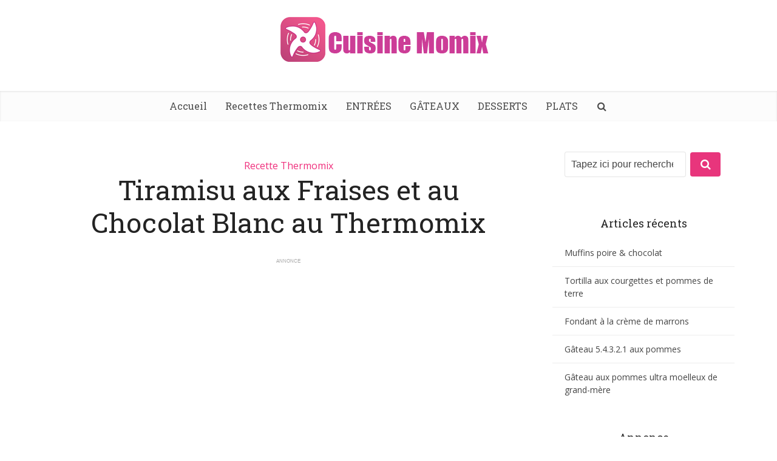

--- FILE ---
content_type: text/html; charset=UTF-8
request_url: https://cuisinemomix.com/tiramisu-aux-fraises-et-au-chocolat-blanc-au-thermomix-2/
body_size: 22871
content:
<!DOCTYPE html><html lang="fr-FR" class="no-js no-svg"><head><meta http-equiv="Content-Type" content="text/html; charset=UTF-8"/>
<script>var __ezHttpConsent={setByCat:function(src,tagType,attributes,category,force,customSetScriptFn=null){var setScript=function(){if(force||window.ezTcfConsent[category]){if(typeof customSetScriptFn==='function'){customSetScriptFn();}else{var scriptElement=document.createElement(tagType);scriptElement.src=src;attributes.forEach(function(attr){for(var key in attr){if(attr.hasOwnProperty(key)){scriptElement.setAttribute(key,attr[key]);}}});var firstScript=document.getElementsByTagName(tagType)[0];firstScript.parentNode.insertBefore(scriptElement,firstScript);}}};if(force||(window.ezTcfConsent&&window.ezTcfConsent.loaded)){setScript();}else if(typeof getEzConsentData==="function"){getEzConsentData().then(function(ezTcfConsent){if(ezTcfConsent&&ezTcfConsent.loaded){setScript();}else{console.error("cannot get ez consent data");force=true;setScript();}});}else{force=true;setScript();console.error("getEzConsentData is not a function");}},};</script>
<script>var ezTcfConsent=window.ezTcfConsent?window.ezTcfConsent:{loaded:false,store_info:false,develop_and_improve_services:false,measure_ad_performance:false,measure_content_performance:false,select_basic_ads:false,create_ad_profile:false,select_personalized_ads:false,create_content_profile:false,select_personalized_content:false,understand_audiences:false,use_limited_data_to_select_content:false,};function getEzConsentData(){return new Promise(function(resolve){document.addEventListener("ezConsentEvent",function(event){var ezTcfConsent=event.detail.ezTcfConsent;resolve(ezTcfConsent);});});}</script>
<script>if(typeof _setEzCookies!=='function'){function _setEzCookies(ezConsentData){var cookies=window.ezCookieQueue;for(var i=0;i<cookies.length;i++){var cookie=cookies[i];if(ezConsentData&&ezConsentData.loaded&&ezConsentData[cookie.tcfCategory]){document.cookie=cookie.name+"="+cookie.value;}}}}
window.ezCookieQueue=window.ezCookieQueue||[];if(typeof addEzCookies!=='function'){function addEzCookies(arr){window.ezCookieQueue=[...window.ezCookieQueue,...arr];}}
addEzCookies([{name:"ezoab_657602",value:"mod1-c; Path=/; Domain=cuisinemomix.com; Max-Age=7200",tcfCategory:"store_info",isEzoic:"true",},{name:"ezosuibasgeneris-1",value:"b9282e99-180a-496f-4f2e-489983cfa235; Path=/; Domain=cuisinemomix.com; Expires=Sun, 17 Jan 2027 02:41:34 UTC; Secure; SameSite=None",tcfCategory:"understand_audiences",isEzoic:"true",}]);if(window.ezTcfConsent&&window.ezTcfConsent.loaded){_setEzCookies(window.ezTcfConsent);}else if(typeof getEzConsentData==="function"){getEzConsentData().then(function(ezTcfConsent){if(ezTcfConsent&&ezTcfConsent.loaded){_setEzCookies(window.ezTcfConsent);}else{console.error("cannot get ez consent data");_setEzCookies(window.ezTcfConsent);}});}else{console.error("getEzConsentData is not a function");_setEzCookies(window.ezTcfConsent);}</script><script type="text/javascript" data-ezscrex='false' data-cfasync='false'>window._ezaq = Object.assign({"edge_cache_status":11,"edge_response_time":613,"url":"https://cuisinemomix.com/tiramisu-aux-fraises-et-au-chocolat-blanc-au-thermomix-2/"}, typeof window._ezaq !== "undefined" ? window._ezaq : {});</script><script type="text/javascript" data-ezscrex='false' data-cfasync='false'>window._ezaq = Object.assign({"ab_test_id":"mod1-c"}, typeof window._ezaq !== "undefined" ? window._ezaq : {});window.__ez=window.__ez||{};window.__ez.tf={};</script><script type="text/javascript" data-ezscrex='false' data-cfasync='false'>window.ezDisableAds = true;</script>
<script data-ezscrex='false' data-cfasync='false' data-pagespeed-no-defer>var __ez=__ez||{};__ez.stms=Date.now();__ez.evt={};__ez.script={};__ez.ck=__ez.ck||{};__ez.template={};__ez.template.isOrig=true;__ez.queue=__ez.queue||function(){var e=0,i=0,t=[],n=!1,o=[],r=[],s=!0,a=function(e,i,n,o,r,s,a){var l=arguments.length>7&&void 0!==arguments[7]?arguments[7]:window,d=this;this.name=e,this.funcName=i,this.parameters=null===n?null:w(n)?n:[n],this.isBlock=o,this.blockedBy=r,this.deleteWhenComplete=s,this.isError=!1,this.isComplete=!1,this.isInitialized=!1,this.proceedIfError=a,this.fWindow=l,this.isTimeDelay=!1,this.process=function(){f("... func = "+e),d.isInitialized=!0,d.isComplete=!0,f("... func.apply: "+e);var i=d.funcName.split("."),n=null,o=this.fWindow||window;i.length>3||(n=3===i.length?o[i[0]][i[1]][i[2]]:2===i.length?o[i[0]][i[1]]:o[d.funcName]),null!=n&&n.apply(null,this.parameters),!0===d.deleteWhenComplete&&delete t[e],!0===d.isBlock&&(f("----- F'D: "+d.name),m())}},l=function(e,i,t,n,o,r,s){var a=arguments.length>7&&void 0!==arguments[7]?arguments[7]:window,l=this;this.name=e,this.path=i,this.async=o,this.defer=r,this.isBlock=t,this.blockedBy=n,this.isInitialized=!1,this.isError=!1,this.isComplete=!1,this.proceedIfError=s,this.fWindow=a,this.isTimeDelay=!1,this.isPath=function(e){return"/"===e[0]&&"/"!==e[1]},this.getSrc=function(e){return void 0!==window.__ezScriptHost&&this.isPath(e)&&"banger.js"!==this.name?window.__ezScriptHost+e:e},this.process=function(){l.isInitialized=!0,f("... file = "+e);var i=this.fWindow?this.fWindow.document:document,t=i.createElement("script");t.src=this.getSrc(this.path),!0===o?t.async=!0:!0===r&&(t.defer=!0),t.onerror=function(){var e={url:window.location.href,name:l.name,path:l.path,user_agent:window.navigator.userAgent};"undefined"!=typeof _ezaq&&(e.pageview_id=_ezaq.page_view_id);var i=encodeURIComponent(JSON.stringify(e)),t=new XMLHttpRequest;t.open("GET","//g.ezoic.net/ezqlog?d="+i,!0),t.send(),f("----- ERR'D: "+l.name),l.isError=!0,!0===l.isBlock&&m()},t.onreadystatechange=t.onload=function(){var e=t.readyState;f("----- F'D: "+l.name),e&&!/loaded|complete/.test(e)||(l.isComplete=!0,!0===l.isBlock&&m())},i.getElementsByTagName("head")[0].appendChild(t)}},d=function(e,i){this.name=e,this.path="",this.async=!1,this.defer=!1,this.isBlock=!1,this.blockedBy=[],this.isInitialized=!0,this.isError=!1,this.isComplete=i,this.proceedIfError=!1,this.isTimeDelay=!1,this.process=function(){}};function c(e,i,n,s,a,d,c,u,f){var m=new l(e,i,n,s,a,d,c,f);!0===u?o[e]=m:r[e]=m,t[e]=m,h(m)}function h(e){!0!==u(e)&&0!=s&&e.process()}function u(e){if(!0===e.isTimeDelay&&!1===n)return f(e.name+" blocked = TIME DELAY!"),!0;if(w(e.blockedBy))for(var i=0;i<e.blockedBy.length;i++){var o=e.blockedBy[i];if(!1===t.hasOwnProperty(o))return f(e.name+" blocked = "+o),!0;if(!0===e.proceedIfError&&!0===t[o].isError)return!1;if(!1===t[o].isComplete)return f(e.name+" blocked = "+o),!0}return!1}function f(e){var i=window.location.href,t=new RegExp("[?&]ezq=([^&#]*)","i").exec(i);"1"===(t?t[1]:null)&&console.debug(e)}function m(){++e>200||(f("let's go"),p(o),p(r))}function p(e){for(var i in e)if(!1!==e.hasOwnProperty(i)){var t=e[i];!0===t.isComplete||u(t)||!0===t.isInitialized||!0===t.isError?!0===t.isError?f(t.name+": error"):!0===t.isComplete?f(t.name+": complete already"):!0===t.isInitialized&&f(t.name+": initialized already"):t.process()}}function w(e){return"[object Array]"==Object.prototype.toString.call(e)}return window.addEventListener("load",(function(){setTimeout((function(){n=!0,f("TDELAY -----"),m()}),5e3)}),!1),{addFile:c,addFileOnce:function(e,i,n,o,r,s,a,l,d){t[e]||c(e,i,n,o,r,s,a,l,d)},addDelayFile:function(e,i){var n=new l(e,i,!1,[],!1,!1,!0);n.isTimeDelay=!0,f(e+" ...  FILE! TDELAY"),r[e]=n,t[e]=n,h(n)},addFunc:function(e,n,s,l,d,c,u,f,m,p){!0===c&&(e=e+"_"+i++);var w=new a(e,n,s,l,d,u,f,p);!0===m?o[e]=w:r[e]=w,t[e]=w,h(w)},addDelayFunc:function(e,i,n){var o=new a(e,i,n,!1,[],!0,!0);o.isTimeDelay=!0,f(e+" ...  FUNCTION! TDELAY"),r[e]=o,t[e]=o,h(o)},items:t,processAll:m,setallowLoad:function(e){s=e},markLoaded:function(e){if(e&&0!==e.length){if(e in t){var i=t[e];!0===i.isComplete?f(i.name+" "+e+": error loaded duplicate"):(i.isComplete=!0,i.isInitialized=!0)}else t[e]=new d(e,!0);f("markLoaded dummyfile: "+t[e].name)}},logWhatsBlocked:function(){for(var e in t)!1!==t.hasOwnProperty(e)&&u(t[e])}}}();__ez.evt.add=function(e,t,n){e.addEventListener?e.addEventListener(t,n,!1):e.attachEvent?e.attachEvent("on"+t,n):e["on"+t]=n()},__ez.evt.remove=function(e,t,n){e.removeEventListener?e.removeEventListener(t,n,!1):e.detachEvent?e.detachEvent("on"+t,n):delete e["on"+t]};__ez.script.add=function(e){var t=document.createElement("script");t.src=e,t.async=!0,t.type="text/javascript",document.getElementsByTagName("head")[0].appendChild(t)};__ez.dot=__ez.dot||{};__ez.queue.addFileOnce('/detroitchicago/boise.js', '/detroitchicago/boise.js?gcb=195-0&cb=5', true, [], true, false, true, false);__ez.queue.addFileOnce('/parsonsmaize/abilene.js', '/parsonsmaize/abilene.js?gcb=195-0&cb=e80eca0cdb', true, [], true, false, true, false);__ez.queue.addFileOnce('/parsonsmaize/mulvane.js', '/parsonsmaize/mulvane.js?gcb=195-0&cb=e75e48eec0', true, ['/parsonsmaize/abilene.js'], true, false, true, false);__ez.queue.addFileOnce('/detroitchicago/birmingham.js', '/detroitchicago/birmingham.js?gcb=195-0&cb=539c47377c', true, ['/parsonsmaize/abilene.js'], true, false, true, false);</script>
<script data-ezscrex="false" type="text/javascript" data-cfasync="false">window._ezaq = Object.assign({"ad_cache_level":0,"adpicker_placement_cnt":0,"ai_placeholder_cache_level":0,"ai_placeholder_placement_cnt":-1,"article_category":"Recette Thermomix","author":"mondir","domain":"cuisinemomix.com","domain_id":657602,"ezcache_level":0,"ezcache_skip_code":14,"has_bad_image":0,"has_bad_words":0,"is_sitespeed":0,"lt_cache_level":0,"publish_date":"2019-07-13","response_size":83287,"response_size_orig":77521,"response_time_orig":605,"template_id":120,"url":"https://cuisinemomix.com/tiramisu-aux-fraises-et-au-chocolat-blanc-au-thermomix-2/","word_count":0,"worst_bad_word_level":0}, typeof window._ezaq !== "undefined" ? window._ezaq : {});__ez.queue.markLoaded('ezaqBaseReady');</script>
<script type='text/javascript' data-ezscrex='false' data-cfasync='false'>
window.ezAnalyticsStatic = true;

function analyticsAddScript(script) {
	var ezDynamic = document.createElement('script');
	ezDynamic.type = 'text/javascript';
	ezDynamic.innerHTML = script;
	document.head.appendChild(ezDynamic);
}
function getCookiesWithPrefix() {
    var allCookies = document.cookie.split(';');
    var cookiesWithPrefix = {};

    for (var i = 0; i < allCookies.length; i++) {
        var cookie = allCookies[i].trim();

        for (var j = 0; j < arguments.length; j++) {
            var prefix = arguments[j];
            if (cookie.indexOf(prefix) === 0) {
                var cookieParts = cookie.split('=');
                var cookieName = cookieParts[0];
                var cookieValue = cookieParts.slice(1).join('=');
                cookiesWithPrefix[cookieName] = decodeURIComponent(cookieValue);
                break; // Once matched, no need to check other prefixes
            }
        }
    }

    return cookiesWithPrefix;
}
function productAnalytics() {
	var d = {"pr":[6],"omd5":"a9767a993d5309afd14d6228c2842643","nar":"risk score"};
	d.u = _ezaq.url;
	d.p = _ezaq.page_view_id;
	d.v = _ezaq.visit_uuid;
	d.ab = _ezaq.ab_test_id;
	d.e = JSON.stringify(_ezaq);
	d.ref = document.referrer;
	d.c = getCookiesWithPrefix('active_template', 'ez', 'lp_');
	if(typeof ez_utmParams !== 'undefined') {
		d.utm = ez_utmParams;
	}

	var dataText = JSON.stringify(d);
	var xhr = new XMLHttpRequest();
	xhr.open('POST','/ezais/analytics?cb=1', true);
	xhr.onload = function () {
		if (xhr.status!=200) {
            return;
		}

        if(document.readyState !== 'loading') {
            analyticsAddScript(xhr.response);
            return;
        }

        var eventFunc = function() {
            if(document.readyState === 'loading') {
                return;
            }
            document.removeEventListener('readystatechange', eventFunc, false);
            analyticsAddScript(xhr.response);
        };

        document.addEventListener('readystatechange', eventFunc, false);
	};
	xhr.setRequestHeader('Content-Type','text/plain');
	xhr.send(dataText);
}
__ez.queue.addFunc("productAnalytics", "productAnalytics", null, true, ['ezaqBaseReady'], false, false, false, true);
</script><base href="https://cuisinemomix.com/tiramisu-aux-fraises-et-au-chocolat-blanc-au-thermomix-2/"/>
			
<meta name="ezoic-site-verification" content="rYbaB8jSIi82xMEfluufZoq79zVFbc"/>
	
<script async="" src="https://pagead2.googlesyndication.com/pagead/js/adsbygoogle.js?client=ca-pub-8319930327163373" crossorigin="anonymous"></script>
	
<!-- Google tag (gtag.js) -->
<script async="" src="https://www.googletagmanager.com/gtag/js?id=G-TSQ5VF91SB"></script>
<script>
  window.dataLayer = window.dataLayer || [];
  function gtag(){dataLayer.push(arguments);}
  gtag('js', new Date());

  gtag('config', 'G-TSQ5VF91SB');
</script>	

	<!--[if lt IE 9]>
	<script src="https://cuisinemomix.com/wp-content/themes/voice/js/html5.js"></script>
<![endif]-->
	
<meta name="p:domain_verify" content="0df606aa95175d7a138da0e2569092ee"/>
	

<meta name="viewport" content="user-scalable=yes, width=device-width, initial-scale=1.0, maximum-scale=1, minimum-scale=1"/>
<link rel="profile" href="https://gmpg.org/xfn/11"/>
<meta name="robots" content="index, follow, max-image-preview:large, max-snippet:-1, max-video-preview:-1"/>

	<!-- This site is optimized with the Yoast SEO plugin v26.7 - https://yoast.com/wordpress/plugins/seo/ -->
	<title>Tiramisu aux Fraises et au Chocolat Blanc au Thermomix - Cuisine Momix</title><link rel="preload" data-rocket-preload="" as="style" href="https://fonts.googleapis.com/css?family=Open%20Sans%3A400%7CRoboto%20Slab%3A400&amp;subset=latin%2Clatin-ext&amp;display=swap"/><link rel="stylesheet" href="https://fonts.googleapis.com/css?family=Open%20Sans%3A400%7CRoboto%20Slab%3A400&amp;subset=latin%2Clatin-ext&amp;display=swap" media="print" onload="this.media=&#39;all&#39;"/><noscript><link rel="stylesheet" href="https://fonts.googleapis.com/css?family=Open%20Sans%3A400%7CRoboto%20Slab%3A400&#038;subset=latin%2Clatin-ext&#038;display=swap" /></noscript>
	<link rel="canonical" href="https://cuisinemomix.com/tiramisu-aux-fraises-et-au-chocolat-blanc-au-thermomix-2/"/>
	<meta property="og:locale" content="fr_FR"/>
	<meta property="og:type" content="article"/>
	<meta property="og:title" content="Tiramisu aux Fraises et au Chocolat Blanc au Thermomix - Cuisine Momix"/>
	<meta property="og:description" content="Voici la recette du tiramisu aux fraises et au chocolat blanc au thermomix, un savoureux tiramisu fruité et très gourmand, facile à réaliser au thermomix et parfait pour un dessert de saison. Pour bien réussir la recette, il faut bien mesurer les ingrédients et les préparer avant de commencer la recette. Il faut également respecter […]"/>
	<meta property="og:url" content="https://cuisinemomix.com/tiramisu-aux-fraises-et-au-chocolat-blanc-au-thermomix-2/"/>
	<meta property="og:site_name" content="Cuisine Momix"/>
	<meta property="article:published_time" content="2019-07-13T17:20:00+00:00"/>
	<meta property="article:modified_time" content="2020-04-09T04:24:03+00:00"/>
	<meta property="og:image" content="https://cuisinemomix.com/wp-content/uploads/2019/07/Tiramisu-aux-Fraises-et-au-Chocolat-Blanc-au-Thermomix.jpg"/>
	<meta property="og:image:width" content="640"/>
	<meta property="og:image:height" content="440"/>
	<meta property="og:image:type" content="image/jpeg"/>
	<meta name="author" content="mondir"/>
	<meta name="twitter:card" content="summary_large_image"/>
	<meta name="twitter:label1" content="Écrit par"/>
	<meta name="twitter:data1" content="mondir"/>
	<meta name="twitter:label2" content="Durée de lecture estimée"/>
	<meta name="twitter:data2" content="2 minutes"/>
	<script type="application/ld+json" class="yoast-schema-graph">{"@context":"https://schema.org","@graph":[{"@type":"Article","@id":"https://cuisinemomix.com/tiramisu-aux-fraises-et-au-chocolat-blanc-au-thermomix-2/#article","isPartOf":{"@id":"https://cuisinemomix.com/tiramisu-aux-fraises-et-au-chocolat-blanc-au-thermomix-2/"},"author":{"name":"mondir","@id":"https://cuisinemomix.com/#/schema/person/801a519ab46f20a563fff0250db42fb5"},"headline":"Tiramisu aux Fraises et au Chocolat Blanc au Thermomix","datePublished":"2019-07-13T17:20:00+00:00","dateModified":"2020-04-09T04:24:03+00:00","mainEntityOfPage":{"@id":"https://cuisinemomix.com/tiramisu-aux-fraises-et-au-chocolat-blanc-au-thermomix-2/"},"wordCount":340,"publisher":{"@id":"https://cuisinemomix.com/#/schema/person/9de499ea5ec85b34873f3a3073894a54"},"image":{"@id":"https://cuisinemomix.com/tiramisu-aux-fraises-et-au-chocolat-blanc-au-thermomix-2/#primaryimage"},"thumbnailUrl":"https://cuisinemomix.com/wp-content/uploads/2019/07/Tiramisu-aux-Fraises-et-au-Chocolat-Blanc-au-Thermomix.jpg","articleSection":["Recette Thermomix"],"inLanguage":"fr-FR"},{"@type":"WebPage","@id":"https://cuisinemomix.com/tiramisu-aux-fraises-et-au-chocolat-blanc-au-thermomix-2/","url":"https://cuisinemomix.com/tiramisu-aux-fraises-et-au-chocolat-blanc-au-thermomix-2/","name":"Tiramisu aux Fraises et au Chocolat Blanc au Thermomix - Cuisine Momix","isPartOf":{"@id":"https://cuisinemomix.com/#website"},"primaryImageOfPage":{"@id":"https://cuisinemomix.com/tiramisu-aux-fraises-et-au-chocolat-blanc-au-thermomix-2/#primaryimage"},"image":{"@id":"https://cuisinemomix.com/tiramisu-aux-fraises-et-au-chocolat-blanc-au-thermomix-2/#primaryimage"},"thumbnailUrl":"https://cuisinemomix.com/wp-content/uploads/2019/07/Tiramisu-aux-Fraises-et-au-Chocolat-Blanc-au-Thermomix.jpg","datePublished":"2019-07-13T17:20:00+00:00","dateModified":"2020-04-09T04:24:03+00:00","breadcrumb":{"@id":"https://cuisinemomix.com/tiramisu-aux-fraises-et-au-chocolat-blanc-au-thermomix-2/#breadcrumb"},"inLanguage":"fr-FR","potentialAction":[{"@type":"ReadAction","target":["https://cuisinemomix.com/tiramisu-aux-fraises-et-au-chocolat-blanc-au-thermomix-2/"]}]},{"@type":"ImageObject","inLanguage":"fr-FR","@id":"https://cuisinemomix.com/tiramisu-aux-fraises-et-au-chocolat-blanc-au-thermomix-2/#primaryimage","url":"https://cuisinemomix.com/wp-content/uploads/2019/07/Tiramisu-aux-Fraises-et-au-Chocolat-Blanc-au-Thermomix.jpg","contentUrl":"https://cuisinemomix.com/wp-content/uploads/2019/07/Tiramisu-aux-Fraises-et-au-Chocolat-Blanc-au-Thermomix.jpg","width":640,"height":440},{"@type":"BreadcrumbList","@id":"https://cuisinemomix.com/tiramisu-aux-fraises-et-au-chocolat-blanc-au-thermomix-2/#breadcrumb","itemListElement":[{"@type":"ListItem","position":1,"name":"Accueil","item":"https://cuisinemomix.com/"},{"@type":"ListItem","position":2,"name":"Tiramisu aux Fraises et au Chocolat Blanc au Thermomix"}]},{"@type":"WebSite","@id":"https://cuisinemomix.com/#website","url":"https://cuisinemomix.com/","name":"Cuisine Momix","description":"Cuisine Momix","publisher":{"@id":"https://cuisinemomix.com/#/schema/person/9de499ea5ec85b34873f3a3073894a54"},"potentialAction":[{"@type":"SearchAction","target":{"@type":"EntryPoint","urlTemplate":"https://cuisinemomix.com/?s={search_term_string}"},"query-input":{"@type":"PropertyValueSpecification","valueRequired":true,"valueName":"search_term_string"}}],"inLanguage":"fr-FR"},{"@type":["Person","Organization"],"@id":"https://cuisinemomix.com/#/schema/person/9de499ea5ec85b34873f3a3073894a54","name":"admin","image":{"@type":"ImageObject","inLanguage":"fr-FR","@id":"https://cuisinemomix.com/#/schema/person/image/","url":"https://cuisinemomix.com/wp-content/uploads/2019/09/69671497_505726223585350_6562678254119944192_n-1.png","contentUrl":"https://cuisinemomix.com/wp-content/uploads/2019/09/69671497_505726223585350_6562678254119944192_n-1.png","width":356,"height":74,"caption":"admin"},"logo":{"@id":"https://cuisinemomix.com/#/schema/person/image/"}},{"@type":"Person","@id":"https://cuisinemomix.com/#/schema/person/801a519ab46f20a563fff0250db42fb5","name":"mondir","image":{"@type":"ImageObject","inLanguage":"fr-FR","@id":"https://cuisinemomix.com/#/schema/person/image/","url":"https://secure.gravatar.com/avatar/ee599049df91ffa32353b47ca8e86310a346a024631efb483951ab4792cd8f1c?s=96&d=mm&r=g","contentUrl":"https://secure.gravatar.com/avatar/ee599049df91ffa32353b47ca8e86310a346a024631efb483951ab4792cd8f1c?s=96&d=mm&r=g","caption":"mondir"},"url":"https://cuisinemomix.com/author/mondir/"}]}</script>
	<!-- / Yoast SEO plugin. -->


<link rel="dns-prefetch" href="//stats.wp.com"/>
<link rel="dns-prefetch" href="//fonts.googleapis.com"/>
<link href="https://fonts.gstatic.com" crossorigin="" rel="preconnect"/>
<link rel="preconnect" href="//c0.wp.com"/>
<link rel="alternate" type="application/rss+xml" title="Cuisine Momix » Flux" href="https://cuisinemomix.com/feed/"/>
<link rel="alternate" title="oEmbed (JSON)" type="application/json+oembed" href="https://cuisinemomix.com/wp-json/oembed/1.0/embed?url=https%3A%2F%2Fcuisinemomix.com%2Ftiramisu-aux-fraises-et-au-chocolat-blanc-au-thermomix-2%2F"/>
<link rel="alternate" title="oEmbed (XML)" type="text/xml+oembed" href="https://cuisinemomix.com/wp-json/oembed/1.0/embed?url=https%3A%2F%2Fcuisinemomix.com%2Ftiramisu-aux-fraises-et-au-chocolat-blanc-au-thermomix-2%2F&amp;format=xml"/>
<style id="wp-img-auto-sizes-contain-inline-css" type="text/css">
img:is([sizes=auto i],[sizes^="auto," i]){contain-intrinsic-size:3000px 1500px}
/*# sourceURL=wp-img-auto-sizes-contain-inline-css */
</style>
<style id="wp-emoji-styles-inline-css" type="text/css">

	img.wp-smiley, img.emoji {
		display: inline !important;
		border: none !important;
		box-shadow: none !important;
		height: 1em !important;
		width: 1em !important;
		margin: 0 0.07em !important;
		vertical-align: -0.1em !important;
		background: none !important;
		padding: 0 !important;
	}
/*# sourceURL=wp-emoji-styles-inline-css */
</style>
<style id="wp-block-library-inline-css" type="text/css">
:root{--wp-block-synced-color:#7a00df;--wp-block-synced-color--rgb:122,0,223;--wp-bound-block-color:var(--wp-block-synced-color);--wp-editor-canvas-background:#ddd;--wp-admin-theme-color:#007cba;--wp-admin-theme-color--rgb:0,124,186;--wp-admin-theme-color-darker-10:#006ba1;--wp-admin-theme-color-darker-10--rgb:0,107,160.5;--wp-admin-theme-color-darker-20:#005a87;--wp-admin-theme-color-darker-20--rgb:0,90,135;--wp-admin-border-width-focus:2px}@media (min-resolution:192dpi){:root{--wp-admin-border-width-focus:1.5px}}.wp-element-button{cursor:pointer}:root .has-very-light-gray-background-color{background-color:#eee}:root .has-very-dark-gray-background-color{background-color:#313131}:root .has-very-light-gray-color{color:#eee}:root .has-very-dark-gray-color{color:#313131}:root .has-vivid-green-cyan-to-vivid-cyan-blue-gradient-background{background:linear-gradient(135deg,#00d084,#0693e3)}:root .has-purple-crush-gradient-background{background:linear-gradient(135deg,#34e2e4,#4721fb 50%,#ab1dfe)}:root .has-hazy-dawn-gradient-background{background:linear-gradient(135deg,#faaca8,#dad0ec)}:root .has-subdued-olive-gradient-background{background:linear-gradient(135deg,#fafae1,#67a671)}:root .has-atomic-cream-gradient-background{background:linear-gradient(135deg,#fdd79a,#004a59)}:root .has-nightshade-gradient-background{background:linear-gradient(135deg,#330968,#31cdcf)}:root .has-midnight-gradient-background{background:linear-gradient(135deg,#020381,#2874fc)}:root{--wp--preset--font-size--normal:16px;--wp--preset--font-size--huge:42px}.has-regular-font-size{font-size:1em}.has-larger-font-size{font-size:2.625em}.has-normal-font-size{font-size:var(--wp--preset--font-size--normal)}.has-huge-font-size{font-size:var(--wp--preset--font-size--huge)}.has-text-align-center{text-align:center}.has-text-align-left{text-align:left}.has-text-align-right{text-align:right}.has-fit-text{white-space:nowrap!important}#end-resizable-editor-section{display:none}.aligncenter{clear:both}.items-justified-left{justify-content:flex-start}.items-justified-center{justify-content:center}.items-justified-right{justify-content:flex-end}.items-justified-space-between{justify-content:space-between}.screen-reader-text{border:0;clip-path:inset(50%);height:1px;margin:-1px;overflow:hidden;padding:0;position:absolute;width:1px;word-wrap:normal!important}.screen-reader-text:focus{background-color:#ddd;clip-path:none;color:#444;display:block;font-size:1em;height:auto;left:5px;line-height:normal;padding:15px 23px 14px;text-decoration:none;top:5px;width:auto;z-index:100000}html :where(.has-border-color){border-style:solid}html :where([style*=border-top-color]){border-top-style:solid}html :where([style*=border-right-color]){border-right-style:solid}html :where([style*=border-bottom-color]){border-bottom-style:solid}html :where([style*=border-left-color]){border-left-style:solid}html :where([style*=border-width]){border-style:solid}html :where([style*=border-top-width]){border-top-style:solid}html :where([style*=border-right-width]){border-right-style:solid}html :where([style*=border-bottom-width]){border-bottom-style:solid}html :where([style*=border-left-width]){border-left-style:solid}html :where(img[class*=wp-image-]){height:auto;max-width:100%}:where(figure){margin:0 0 1em}html :where(.is-position-sticky){--wp-admin--admin-bar--position-offset:var(--wp-admin--admin-bar--height,0px)}@media screen and (max-width:600px){html :where(.is-position-sticky){--wp-admin--admin-bar--position-offset:0px}}

/*# sourceURL=wp-block-library-inline-css */
</style><style id="global-styles-inline-css" type="text/css">
:root{--wp--preset--aspect-ratio--square: 1;--wp--preset--aspect-ratio--4-3: 4/3;--wp--preset--aspect-ratio--3-4: 3/4;--wp--preset--aspect-ratio--3-2: 3/2;--wp--preset--aspect-ratio--2-3: 2/3;--wp--preset--aspect-ratio--16-9: 16/9;--wp--preset--aspect-ratio--9-16: 9/16;--wp--preset--color--black: #000000;--wp--preset--color--cyan-bluish-gray: #abb8c3;--wp--preset--color--white: #ffffff;--wp--preset--color--pale-pink: #f78da7;--wp--preset--color--vivid-red: #cf2e2e;--wp--preset--color--luminous-vivid-orange: #ff6900;--wp--preset--color--luminous-vivid-amber: #fcb900;--wp--preset--color--light-green-cyan: #7bdcb5;--wp--preset--color--vivid-green-cyan: #00d084;--wp--preset--color--pale-cyan-blue: #8ed1fc;--wp--preset--color--vivid-cyan-blue: #0693e3;--wp--preset--color--vivid-purple: #9b51e0;--wp--preset--color--vce-acc: #ef2f7c;--wp--preset--color--vce-meta: #9b9b9b;--wp--preset--color--vce-txt: #444444;--wp--preset--color--vce-bg: #ffffff;--wp--preset--color--vce-cat-0: ;--wp--preset--gradient--vivid-cyan-blue-to-vivid-purple: linear-gradient(135deg,rgb(6,147,227) 0%,rgb(155,81,224) 100%);--wp--preset--gradient--light-green-cyan-to-vivid-green-cyan: linear-gradient(135deg,rgb(122,220,180) 0%,rgb(0,208,130) 100%);--wp--preset--gradient--luminous-vivid-amber-to-luminous-vivid-orange: linear-gradient(135deg,rgb(252,185,0) 0%,rgb(255,105,0) 100%);--wp--preset--gradient--luminous-vivid-orange-to-vivid-red: linear-gradient(135deg,rgb(255,105,0) 0%,rgb(207,46,46) 100%);--wp--preset--gradient--very-light-gray-to-cyan-bluish-gray: linear-gradient(135deg,rgb(238,238,238) 0%,rgb(169,184,195) 100%);--wp--preset--gradient--cool-to-warm-spectrum: linear-gradient(135deg,rgb(74,234,220) 0%,rgb(151,120,209) 20%,rgb(207,42,186) 40%,rgb(238,44,130) 60%,rgb(251,105,98) 80%,rgb(254,248,76) 100%);--wp--preset--gradient--blush-light-purple: linear-gradient(135deg,rgb(255,206,236) 0%,rgb(152,150,240) 100%);--wp--preset--gradient--blush-bordeaux: linear-gradient(135deg,rgb(254,205,165) 0%,rgb(254,45,45) 50%,rgb(107,0,62) 100%);--wp--preset--gradient--luminous-dusk: linear-gradient(135deg,rgb(255,203,112) 0%,rgb(199,81,192) 50%,rgb(65,88,208) 100%);--wp--preset--gradient--pale-ocean: linear-gradient(135deg,rgb(255,245,203) 0%,rgb(182,227,212) 50%,rgb(51,167,181) 100%);--wp--preset--gradient--electric-grass: linear-gradient(135deg,rgb(202,248,128) 0%,rgb(113,206,126) 100%);--wp--preset--gradient--midnight: linear-gradient(135deg,rgb(2,3,129) 0%,rgb(40,116,252) 100%);--wp--preset--font-size--small: 13px;--wp--preset--font-size--medium: 20px;--wp--preset--font-size--large: 21px;--wp--preset--font-size--x-large: 42px;--wp--preset--font-size--normal: 16px;--wp--preset--font-size--huge: 28px;--wp--preset--spacing--20: 0.44rem;--wp--preset--spacing--30: 0.67rem;--wp--preset--spacing--40: 1rem;--wp--preset--spacing--50: 1.5rem;--wp--preset--spacing--60: 2.25rem;--wp--preset--spacing--70: 3.38rem;--wp--preset--spacing--80: 5.06rem;--wp--preset--shadow--natural: 6px 6px 9px rgba(0, 0, 0, 0.2);--wp--preset--shadow--deep: 12px 12px 50px rgba(0, 0, 0, 0.4);--wp--preset--shadow--sharp: 6px 6px 0px rgba(0, 0, 0, 0.2);--wp--preset--shadow--outlined: 6px 6px 0px -3px rgb(255, 255, 255), 6px 6px rgb(0, 0, 0);--wp--preset--shadow--crisp: 6px 6px 0px rgb(0, 0, 0);}:where(.is-layout-flex){gap: 0.5em;}:where(.is-layout-grid){gap: 0.5em;}body .is-layout-flex{display: flex;}.is-layout-flex{flex-wrap: wrap;align-items: center;}.is-layout-flex > :is(*, div){margin: 0;}body .is-layout-grid{display: grid;}.is-layout-grid > :is(*, div){margin: 0;}:where(.wp-block-columns.is-layout-flex){gap: 2em;}:where(.wp-block-columns.is-layout-grid){gap: 2em;}:where(.wp-block-post-template.is-layout-flex){gap: 1.25em;}:where(.wp-block-post-template.is-layout-grid){gap: 1.25em;}.has-black-color{color: var(--wp--preset--color--black) !important;}.has-cyan-bluish-gray-color{color: var(--wp--preset--color--cyan-bluish-gray) !important;}.has-white-color{color: var(--wp--preset--color--white) !important;}.has-pale-pink-color{color: var(--wp--preset--color--pale-pink) !important;}.has-vivid-red-color{color: var(--wp--preset--color--vivid-red) !important;}.has-luminous-vivid-orange-color{color: var(--wp--preset--color--luminous-vivid-orange) !important;}.has-luminous-vivid-amber-color{color: var(--wp--preset--color--luminous-vivid-amber) !important;}.has-light-green-cyan-color{color: var(--wp--preset--color--light-green-cyan) !important;}.has-vivid-green-cyan-color{color: var(--wp--preset--color--vivid-green-cyan) !important;}.has-pale-cyan-blue-color{color: var(--wp--preset--color--pale-cyan-blue) !important;}.has-vivid-cyan-blue-color{color: var(--wp--preset--color--vivid-cyan-blue) !important;}.has-vivid-purple-color{color: var(--wp--preset--color--vivid-purple) !important;}.has-black-background-color{background-color: var(--wp--preset--color--black) !important;}.has-cyan-bluish-gray-background-color{background-color: var(--wp--preset--color--cyan-bluish-gray) !important;}.has-white-background-color{background-color: var(--wp--preset--color--white) !important;}.has-pale-pink-background-color{background-color: var(--wp--preset--color--pale-pink) !important;}.has-vivid-red-background-color{background-color: var(--wp--preset--color--vivid-red) !important;}.has-luminous-vivid-orange-background-color{background-color: var(--wp--preset--color--luminous-vivid-orange) !important;}.has-luminous-vivid-amber-background-color{background-color: var(--wp--preset--color--luminous-vivid-amber) !important;}.has-light-green-cyan-background-color{background-color: var(--wp--preset--color--light-green-cyan) !important;}.has-vivid-green-cyan-background-color{background-color: var(--wp--preset--color--vivid-green-cyan) !important;}.has-pale-cyan-blue-background-color{background-color: var(--wp--preset--color--pale-cyan-blue) !important;}.has-vivid-cyan-blue-background-color{background-color: var(--wp--preset--color--vivid-cyan-blue) !important;}.has-vivid-purple-background-color{background-color: var(--wp--preset--color--vivid-purple) !important;}.has-black-border-color{border-color: var(--wp--preset--color--black) !important;}.has-cyan-bluish-gray-border-color{border-color: var(--wp--preset--color--cyan-bluish-gray) !important;}.has-white-border-color{border-color: var(--wp--preset--color--white) !important;}.has-pale-pink-border-color{border-color: var(--wp--preset--color--pale-pink) !important;}.has-vivid-red-border-color{border-color: var(--wp--preset--color--vivid-red) !important;}.has-luminous-vivid-orange-border-color{border-color: var(--wp--preset--color--luminous-vivid-orange) !important;}.has-luminous-vivid-amber-border-color{border-color: var(--wp--preset--color--luminous-vivid-amber) !important;}.has-light-green-cyan-border-color{border-color: var(--wp--preset--color--light-green-cyan) !important;}.has-vivid-green-cyan-border-color{border-color: var(--wp--preset--color--vivid-green-cyan) !important;}.has-pale-cyan-blue-border-color{border-color: var(--wp--preset--color--pale-cyan-blue) !important;}.has-vivid-cyan-blue-border-color{border-color: var(--wp--preset--color--vivid-cyan-blue) !important;}.has-vivid-purple-border-color{border-color: var(--wp--preset--color--vivid-purple) !important;}.has-vivid-cyan-blue-to-vivid-purple-gradient-background{background: var(--wp--preset--gradient--vivid-cyan-blue-to-vivid-purple) !important;}.has-light-green-cyan-to-vivid-green-cyan-gradient-background{background: var(--wp--preset--gradient--light-green-cyan-to-vivid-green-cyan) !important;}.has-luminous-vivid-amber-to-luminous-vivid-orange-gradient-background{background: var(--wp--preset--gradient--luminous-vivid-amber-to-luminous-vivid-orange) !important;}.has-luminous-vivid-orange-to-vivid-red-gradient-background{background: var(--wp--preset--gradient--luminous-vivid-orange-to-vivid-red) !important;}.has-very-light-gray-to-cyan-bluish-gray-gradient-background{background: var(--wp--preset--gradient--very-light-gray-to-cyan-bluish-gray) !important;}.has-cool-to-warm-spectrum-gradient-background{background: var(--wp--preset--gradient--cool-to-warm-spectrum) !important;}.has-blush-light-purple-gradient-background{background: var(--wp--preset--gradient--blush-light-purple) !important;}.has-blush-bordeaux-gradient-background{background: var(--wp--preset--gradient--blush-bordeaux) !important;}.has-luminous-dusk-gradient-background{background: var(--wp--preset--gradient--luminous-dusk) !important;}.has-pale-ocean-gradient-background{background: var(--wp--preset--gradient--pale-ocean) !important;}.has-electric-grass-gradient-background{background: var(--wp--preset--gradient--electric-grass) !important;}.has-midnight-gradient-background{background: var(--wp--preset--gradient--midnight) !important;}.has-small-font-size{font-size: var(--wp--preset--font-size--small) !important;}.has-medium-font-size{font-size: var(--wp--preset--font-size--medium) !important;}.has-large-font-size{font-size: var(--wp--preset--font-size--large) !important;}.has-x-large-font-size{font-size: var(--wp--preset--font-size--x-large) !important;}
/*# sourceURL=global-styles-inline-css */
</style>

<style id="classic-theme-styles-inline-css" type="text/css">
/*! This file is auto-generated */
.wp-block-button__link{color:#fff;background-color:#32373c;border-radius:9999px;box-shadow:none;text-decoration:none;padding:calc(.667em + 2px) calc(1.333em + 2px);font-size:1.125em}.wp-block-file__button{background:#32373c;color:#fff;text-decoration:none}
/*# sourceURL=/wp-includes/css/classic-themes.min.css */
</style>

<link rel="stylesheet" id="vce-style-css" href="https://cuisinemomix.com/wp-content/themes/voice/assets/css/min.css?ver=2.9.8" type="text/css" media="all"/>
<style id="vce-style-inline-css" type="text/css">
body, button, input, select, textarea {font-size: 1.6rem;}.vce-single .entry-headline p{font-size: 2.2rem;}.main-navigation a{font-size: 1.6rem;}.sidebar .widget-title{font-size: 1.8rem;}.sidebar .widget, .vce-lay-c .entry-content, .vce-lay-h .entry-content {font-size: 1.4rem;}.vce-featured-link-article{font-size: 5.2rem;}.vce-featured-grid-big.vce-featured-grid .vce-featured-link-article{font-size: 3.4rem;}.vce-featured-grid .vce-featured-link-article{font-size: 2.2rem;}h1 { font-size: 4.5rem; }h2 { font-size: 4.0rem; }h3 { font-size: 3.5rem; }h4 { font-size: 2.5rem; }h5 { font-size: 2.0rem; }h6 { font-size: 1.8rem; }.comment-reply-title, .main-box-title{font-size: 2.2rem;}h1.entry-title{font-size: 4.5rem;}.vce-lay-a .entry-title a{font-size: 3.4rem;}.vce-lay-b .entry-title{font-size: 2.4rem;}.vce-lay-c .entry-title, .vce-sid-none .vce-lay-c .entry-title{font-size: 2.2rem;}.vce-lay-d .entry-title{font-size: 1.5rem;}.vce-lay-e .entry-title{font-size: 1.4rem;}.vce-lay-f .entry-title{font-size: 1.4rem;}.vce-lay-g .entry-title a, .vce-lay-g .entry-title a:hover{font-size: 3.0rem;}.vce-lay-h .entry-title{font-size: 2.4rem;}.entry-meta div,.entry-meta div a,.vce-lay-g .meta-item,.vce-lay-c .meta-item{font-size: 1.4rem;}.vce-lay-d .meta-category a,.vce-lay-d .entry-meta div,.vce-lay-d .entry-meta div a,.vce-lay-e .entry-meta div,.vce-lay-e .entry-meta div a,.vce-lay-e .fn,.vce-lay-e .meta-item{font-size: 1.3rem;}body {background-color:#ffffff;}body,.mks_author_widget h3,.site-description,.meta-category a,textarea {font-family: 'Open Sans';font-weight: 400;}h1,h2,h3,h4,h5,h6,blockquote,.vce-post-link,.site-title,.site-title a,.main-box-title,.comment-reply-title,.entry-title a,.vce-single .entry-headline p,.vce-prev-next-link,.author-title,.mks_pullquote,.widget_rss ul li .rsswidget,#bbpress-forums .bbp-forum-title,#bbpress-forums .bbp-topic-permalink {font-family: 'Roboto Slab';font-weight: 400;}.main-navigation a,.sidr a{font-family: 'Roboto Slab';font-weight: 400;}.vce-single .entry-content,.vce-single .entry-headline,.vce-single .entry-footer,.vce-share-bar {width: 750px;}.vce-lay-a .lay-a-content{width: 750px;max-width: 750px;}.vce-page .entry-content,.vce-page .entry-title-page {width: 750px;}.vce-sid-none .vce-single .entry-content,.vce-sid-none .vce-single .entry-headline,.vce-sid-none .vce-single .entry-footer {width: 750px;}.vce-sid-none .vce-page .entry-content,.vce-sid-none .vce-page .entry-title-page,.error404 .entry-content {width: 750px;max-width: 750px;}body, button, input, select, textarea{color: #444444;}h1,h2,h3,h4,h5,h6,.entry-title a,.prev-next-nav a,#bbpress-forums .bbp-forum-title, #bbpress-forums .bbp-topic-permalink,.woocommerce ul.products li.product .price .amount{color: #232323;}a,.entry-title a:hover,.vce-prev-next-link:hover,.vce-author-links a:hover,.required,.error404 h4,.prev-next-nav a:hover,#bbpress-forums .bbp-forum-title:hover, #bbpress-forums .bbp-topic-permalink:hover,.woocommerce ul.products li.product h3:hover,.woocommerce ul.products li.product h3:hover mark,.main-box-title a:hover{color: #ef2f7c;}.vce-square,.vce-main-content .mejs-controls .mejs-time-rail .mejs-time-current,button,input[type="button"],input[type="reset"],input[type="submit"],.vce-button,.pagination-wapper a,#vce-pagination .next.page-numbers,#vce-pagination .prev.page-numbers,#vce-pagination .page-numbers,#vce-pagination .page-numbers.current,.vce-link-pages a,#vce-pagination a,.vce-load-more a,.vce-slider-pagination .owl-nav > div,.vce-mega-menu-posts-wrap .owl-nav > div,.comment-reply-link:hover,.vce-featured-section a,.vce-lay-g .vce-featured-info .meta-category a,.vce-404-menu a,.vce-post.sticky .meta-image:before,#vce-pagination .page-numbers:hover,#bbpress-forums .bbp-pagination .current,#bbpress-forums .bbp-pagination a:hover,.woocommerce #respond input#submit,.woocommerce a.button,.woocommerce button.button,.woocommerce input.button,.woocommerce ul.products li.product .added_to_cart,.woocommerce #respond input#submit:hover,.woocommerce a.button:hover,.woocommerce button.button:hover,.woocommerce input.button:hover,.woocommerce ul.products li.product .added_to_cart:hover,.woocommerce #respond input#submit.alt,.woocommerce a.button.alt,.woocommerce button.button.alt,.woocommerce input.button.alt,.woocommerce #respond input#submit.alt:hover, .woocommerce a.button.alt:hover, .woocommerce button.button.alt:hover, .woocommerce input.button.alt:hover,.woocommerce span.onsale,.woocommerce .widget_price_filter .ui-slider .ui-slider-range,.woocommerce .widget_price_filter .ui-slider .ui-slider-handle,.comments-holder .navigation .page-numbers.current,.vce-lay-a .vce-read-more:hover,.vce-lay-c .vce-read-more:hover,body div.wpforms-container-full .wpforms-form input[type=submit], body div.wpforms-container-full .wpforms-form button[type=submit], body div.wpforms-container-full .wpforms-form .wpforms-page-button,body div.wpforms-container-full .wpforms-form input[type=submit]:hover, body div.wpforms-container-full .wpforms-form button[type=submit]:hover, body div.wpforms-container-full .wpforms-form .wpforms-page-button:hover {background-color: #ef2f7c;}#vce-pagination .page-numbers,.comments-holder .navigation .page-numbers{background: transparent;color: #ef2f7c;border: 1px solid #ef2f7c;}.comments-holder .navigation .page-numbers:hover{background: #ef2f7c;border: 1px solid #ef2f7c;}.bbp-pagination-links a{background: transparent;color: #ef2f7c;border: 1px solid #ef2f7c !important;}#vce-pagination .page-numbers.current,.bbp-pagination-links span.current,.comments-holder .navigation .page-numbers.current{border: 1px solid #ef2f7c;}.widget_categories .cat-item:before,.widget_categories .cat-item .count{background: #ef2f7c;}.comment-reply-link,.vce-lay-a .vce-read-more,.vce-lay-c .vce-read-more{border: 1px solid #ef2f7c;}.entry-meta div,.entry-meta-count,.entry-meta div a,.comment-metadata a,.meta-category span,.meta-author-wrapped,.wp-caption .wp-caption-text,.widget_rss .rss-date,.sidebar cite,.site-footer cite,.sidebar .vce-post-list .entry-meta div,.sidebar .vce-post-list .entry-meta div a,.sidebar .vce-post-list .fn,.sidebar .vce-post-list .fn a,.site-footer .vce-post-list .entry-meta div,.site-footer .vce-post-list .entry-meta div a,.site-footer .vce-post-list .fn,.site-footer .vce-post-list .fn a,#bbpress-forums .bbp-topic-started-by,#bbpress-forums .bbp-topic-started-in,#bbpress-forums .bbp-forum-info .bbp-forum-content,#bbpress-forums p.bbp-topic-meta,span.bbp-admin-links a,.bbp-reply-post-date,#bbpress-forums li.bbp-header,#bbpress-forums li.bbp-footer,.woocommerce .woocommerce-result-count,.woocommerce .product_meta{color: #9b9b9b;}.main-box-title, .comment-reply-title, .main-box-head{background: #ffffff;color: #232323;}.main-box-title a{color: #232323;}.sidebar .widget .widget-title a{color: #232323;}.main-box,.comment-respond,.prev-next-nav{background: #f9f9f9;}.vce-post,ul.comment-list > li.comment,.main-box-single,.ie8 .vce-single,#disqus_thread,.vce-author-card,.vce-author-card .vce-content-outside,.mks-bredcrumbs-container,ul.comment-list > li.pingback{background: #ffffff;}.mks_tabs.horizontal .mks_tab_nav_item.active{border-bottom: 1px solid #ffffff;}.mks_tabs.horizontal .mks_tab_item,.mks_tabs.vertical .mks_tab_nav_item.active,.mks_tabs.horizontal .mks_tab_nav_item.active{background: #ffffff;}.mks_tabs.vertical .mks_tab_nav_item.active{border-right: 1px solid #ffffff;}#vce-pagination,.vce-slider-pagination .owl-controls,.vce-content-outside,.comments-holder .navigation{background: #f3f3f3;}.sidebar .widget-title{background: #ffffff;color: #232323;}.sidebar .widget{background: #ffffff;}.sidebar .widget,.sidebar .widget li a,.sidebar .mks_author_widget h3 a,.sidebar .mks_author_widget h3,.sidebar .vce-search-form .vce-search-input,.sidebar .vce-search-form .vce-search-input:focus{color: #444444;}.sidebar .widget li a:hover,.sidebar .widget a,.widget_nav_menu li.menu-item-has-children:hover:after,.widget_pages li.page_item_has_children:hover:after{color: #e8357c;}.sidebar .tagcloud a {border: 1px solid #e8357c;}.sidebar .mks_author_link,.sidebar .tagcloud a:hover,.sidebar .mks_themeforest_widget .more,.sidebar button,.sidebar input[type="button"],.sidebar input[type="reset"],.sidebar input[type="submit"],.sidebar .vce-button,.sidebar .bbp_widget_login .button{background-color: #e8357c;}.sidebar .mks_author_widget .mks_autor_link_wrap,.sidebar .mks_themeforest_widget .mks_read_more,.widget .meks-instagram-follow-link {background: #ffffff;}.sidebar #wp-calendar caption,.sidebar .recentcomments,.sidebar .post-date,.sidebar #wp-calendar tbody{color: rgba(68,68,68,0.7);}.site-footer{background: #ffffff;}.site-footer .widget-title{color: #ffffff;}.site-footer,.site-footer .widget,.site-footer .widget li a,.site-footer .mks_author_widget h3 a,.site-footer .mks_author_widget h3,.site-footer .vce-search-form .vce-search-input,.site-footer .vce-search-form .vce-search-input:focus{color: #f9f9f9;}.site-footer .widget li a:hover,.site-footer .widget a,.site-info a{color: #e011bd;}.site-footer .tagcloud a {border: 1px solid #e011bd;}.site-footer .mks_author_link,.site-footer .mks_themeforest_widget .more,.site-footer button,.site-footer input[type="button"],.site-footer input[type="reset"],.site-footer input[type="submit"],.site-footer .vce-button,.site-footer .tagcloud a:hover{background-color: #e011bd;}.site-footer #wp-calendar caption,.site-footer .recentcomments,.site-footer .post-date,.site-footer #wp-calendar tbody,.site-footer .site-info{color: rgba(249,249,249,0.7);}.top-header,.top-nav-menu li .sub-menu{background: #e01db2;}.top-header,.top-header a{color: #ffffff;}.top-header .vce-search-form .vce-search-input,.top-header .vce-search-input:focus,.top-header .vce-search-submit{color: #ffffff;}.top-header .vce-search-form .vce-search-input::-webkit-input-placeholder { color: #ffffff;}.top-header .vce-search-form .vce-search-input:-moz-placeholder { color: #ffffff;}.top-header .vce-search-form .vce-search-input::-moz-placeholder { color: #ffffff;}.top-header .vce-search-form .vce-search-input:-ms-input-placeholder { color: #ffffff;}.header-1-wrapper{height: 150px;padding-top: 15px;}.header-2-wrapper,.header-3-wrapper{height: 150px;}.header-2-wrapper .site-branding,.header-3-wrapper .site-branding{top: 15px;left: 0px;}.site-title a, .site-title a:hover{color: #ed38ab;}.site-description{color: #aaaaaa;}.main-header{background-color: #ffffff;}.header-bottom-wrapper{background: #fcfcfc;}.vce-header-ads{margin: 30px 0;}.header-3-wrapper .nav-menu > li > a{padding: 65px 15px;}.header-sticky,.sidr{background: rgba(252,252,252,0.95);}.ie8 .header-sticky{background: #ffffff;}.main-navigation a,.nav-menu .vce-mega-menu > .sub-menu > li > a,.sidr li a,.vce-menu-parent{color: #4a4a4a;}.nav-menu > li:hover > a,.nav-menu > .current_page_item > a,.nav-menu > .current-menu-item > a,.nav-menu > .current-menu-ancestor > a,.main-navigation a.vce-item-selected,.main-navigation ul ul li:hover > a,.nav-menu ul .current-menu-item a,.nav-menu ul .current_page_item a,.vce-menu-parent:hover,.sidr li a:hover,.sidr li.sidr-class-current_page_item > a,.main-navigation li.current-menu-item.fa:before,.vce-responsive-nav{color: #ea2768;}#sidr-id-vce_main_navigation_menu .soc-nav-menu li a:hover {color: #ffffff;}.nav-menu > li:hover > a,.nav-menu > .current_page_item > a,.nav-menu > .current-menu-item > a,.nav-menu > .current-menu-ancestor > a,.main-navigation a.vce-item-selected,.main-navigation ul ul,.header-sticky .nav-menu > .current_page_item:hover > a,.header-sticky .nav-menu > .current-menu-item:hover > a,.header-sticky .nav-menu > .current-menu-ancestor:hover > a,.header-sticky .main-navigation a.vce-item-selected:hover{background-color: #ffffff;}.search-header-wrap ul {border-top: 2px solid #ea2768;}.vce-cart-icon a.vce-custom-cart span,.sidr-class-vce-custom-cart .sidr-class-vce-cart-count {background: #ea2768;font-family: 'Open Sans';}.vce-border-top .main-box-title{border-top: 2px solid #ef2f7c;}.tagcloud a:hover,.sidebar .widget .mks_author_link,.sidebar .widget.mks_themeforest_widget .more,.site-footer .widget .mks_author_link,.site-footer .widget.mks_themeforest_widget .more,.vce-lay-g .entry-meta div,.vce-lay-g .fn,.vce-lay-g .fn a{color: #FFF;}.vce-featured-header .vce-featured-header-background{opacity: 0.5}.vce-featured-grid .vce-featured-header-background,.vce-post-big .vce-post-img:after,.vce-post-slider .vce-post-img:after{opacity: 0.0}.vce-featured-grid .owl-item:hover .vce-grid-text .vce-featured-header-background,.vce-post-big li:hover .vce-post-img:after,.vce-post-slider li:hover .vce-post-img:after {opacity: 0.0}.vce-featured-grid.vce-featured-grid-big .vce-featured-header-background,.vce-post-big .vce-post-img:after,.vce-post-slider .vce-post-img:after{opacity: 0.0}.vce-featured-grid.vce-featured-grid-big .owl-item:hover .vce-grid-text .vce-featured-header-background,.vce-post-big li:hover .vce-post-img:after,.vce-post-slider li:hover .vce-post-img:after {opacity: 0.0}#back-top {background: #323232}.sidr input[type=text]{background: rgba(74,74,74,0.1);color: rgba(74,74,74,0.5);}.is-style-solid-color{background-color: #ef2f7c;color: #ffffff;}.wp-block-image figcaption{color: #9b9b9b;}.wp-block-cover .wp-block-cover-image-text, .wp-block-cover .wp-block-cover-text, .wp-block-cover h2, .wp-block-cover-image .wp-block-cover-image-text, .wp-block-cover-image .wp-block-cover-text, .wp-block-cover-image h2,p.has-drop-cap:not(:focus)::first-letter,p.wp-block-subhead{font-family: 'Roboto Slab';font-weight: 400;}.wp-block-cover .wp-block-cover-image-text, .wp-block-cover .wp-block-cover-text, .wp-block-cover h2, .wp-block-cover-image .wp-block-cover-image-text, .wp-block-cover-image .wp-block-cover-text, .wp-block-cover-image h2{font-size: 2.5rem;}p.wp-block-subhead{font-size: 2.2rem;}.wp-block-button__link{background: #ef2f7c}.wp-block-search .wp-block-search__button{color: #ffffff}.meta-image:hover a img,.vce-lay-h .img-wrap:hover .meta-image > img,.img-wrp:hover img,.vce-gallery-big:hover img,.vce-gallery .gallery-item:hover img,.wp-block-gallery .blocks-gallery-item:hover img,.vce_posts_widget .vce-post-big li:hover img,.vce-featured-grid .owl-item:hover img,.vce-post-img:hover img,.mega-menu-img:hover img{-webkit-transform: scale(1.1);-moz-transform: scale(1.1);-o-transform: scale(1.1);-ms-transform: scale(1.1);transform: scale(1.1);}.has-small-font-size{ font-size: 1.2rem;}.has-large-font-size{ font-size: 1.9rem;}.has-huge-font-size{ font-size: 2.3rem;}@media(min-width: 671px){.has-small-font-size{ font-size: 1.3rem;}.has-normal-font-size{ font-size: 1.6rem;}.has-large-font-size{ font-size: 2.1rem;}.has-huge-font-size{ font-size: 2.8rem;}}.has-vce-acc-background-color{ background-color: #ef2f7c;}.has-vce-acc-color{ color: #ef2f7c;}.has-vce-meta-background-color{ background-color: #9b9b9b;}.has-vce-meta-color{ color: #9b9b9b;}.has-vce-txt-background-color{ background-color: #444444;}.has-vce-txt-color{ color: #444444;}.has-vce-bg-background-color{ background-color: #ffffff;}.has-vce-bg-color{ color: #ffffff;}.has-vce-cat-0-background-color{ background-color: ;}.has-vce-cat-0-color{ color: ;}
/*# sourceURL=vce-style-inline-css */
</style>
<link rel="stylesheet" id="meks_ess-main-css" href="https://cuisinemomix.com/wp-content/plugins/meks-easy-social-share/assets/css/main.css?ver=1.3" type="text/css" media="all"/>
<style id="meks_ess-main-inline-css" type="text/css">

                body .meks_ess a {
                    background: #e02f7b !important;
                }
                body .meks_ess.transparent a::before, body .meks_ess.transparent a span, body .meks_ess.outline a span {
                    color: #e02f7b !important;
                }
                body .meks_ess.outline a::before {
                    color: #e02f7b !important;
                }
                body .meks_ess.outline a {
                    border-color: #e02f7b !important;
                }
                body .meks_ess.outline a:hover {
                    border-color: #e02f7b !important;
                }
            
/*# sourceURL=meks_ess-main-inline-css */
</style>
<script type="text/javascript" src="https://c0.wp.com/c/6.9/wp-includes/js/jquery/jquery.min.js" id="jquery-core-js"></script>
<script type="text/javascript" src="https://c0.wp.com/c/6.9/wp-includes/js/jquery/jquery-migrate.min.js" id="jquery-migrate-js"></script>
<link rel="https://api.w.org/" href="https://cuisinemomix.com/wp-json/"/><link rel="alternate" title="JSON" type="application/json" href="https://cuisinemomix.com/wp-json/wp/v2/posts/1835"/><link rel="EditURI" type="application/rsd+xml" title="RSD" href="https://cuisinemomix.com/xmlrpc.php?rsd"/>
<meta name="generator" content="WordPress 6.9"/>
<link rel="shortlink" href="https://cuisinemomix.com/?p=1835"/>
<meta name="generator" content="Redux 4.5.10"/>        <style type="text/css" id="pf-main-css">
            
				@media screen {
					.printfriendly {
						z-index: 1000; display: flex; margin: 0px 0px 0px 0px
					}
					.printfriendly a, .printfriendly a:link, .printfriendly a:visited, .printfriendly a:hover, .printfriendly a:active {
						font-weight: 600;
						cursor: pointer;
						text-decoration: none;
						border: none;
						-webkit-box-shadow: none;
						-moz-box-shadow: none;
						box-shadow: none;
						outline:none;
						font-size: 14px !important;
						color: #f0097d !important;
					}
					.printfriendly.pf-alignleft {
						justify-content: start;
					}
					.printfriendly.pf-alignright {
						justify-content: end;
					}
					.printfriendly.pf-aligncenter {
						justify-content: center;
						
					}
				}

				.pf-button-img {
					border: none;
					-webkit-box-shadow: none;
					-moz-box-shadow: none;
					box-shadow: none;
					padding: 0;
					margin: 0;
					display: inline;
					vertical-align: middle;
				}

				img.pf-button-img + .pf-button-text {
					margin-left: 6px;
				}

				@media print {
					.printfriendly {
						display: none;
					}
				}
				        </style>

            
        <style type="text/css" id="pf-excerpt-styles">
          .pf-button.pf-button-excerpt {
              display: none;
           }
        </style>

            	<style>img#wpstats{display:none}</style>
				<style type="text/css" id="wp-custom-css">
			#disqus_thread, .comment-reply-title, .comment-respond, .comments-holder .navigation, .header-sticky, .main-box, .main-box-head, .main-box-title, .main-header, .mks-bredcrumbs-container, .sidebar .widget, .sidebar .widget-title, .vce-author-card, .vce-post, ul.comment-list>li.comment, ul.comment-list>li.pingback, ul.comment-list>li.trackback {
    -moz-box-shadow: 0 0px 0px 0 rgba(0,0,0,0);
    box-shadow: 0 0px 0px 0 rgba(0,0,0,0);
}

.meta-image {
   
    border-radius: 6pt;
}

html {
    font-family: "Proxima Nova",Arial,sans-serif;
}

.vce-link-pages {
    border-top: 0px solid rgba(0,0,0,.05); */
    border-bottom: 0px solid rgba(0,0,0,.05); */
    padding: 20px;
    text-align: center;
    position: relative;
}

.nav-menu>li>a {
    box-shadow: 0px 0 0 0 rgba(0,0,0,.05); */
}

.nav-menu>li:last-child a {
    box-shadow: 0px 0 0 0 rgba(0,0,0,.05), 0px 0 0 0 rgba(0,0,0,.05);
}

.post-page-numbers{color:white; text-decoration:none}
#nextboon1 a{
	color:white ;
	font-family: 'Roboto Slab';
}
.attribution {
    text-align: center;
    font-size: 8px;
    font-family: "Source Sans Pro",Helvetica,Arial,sans-serif;
    color: #aaa;
    text-transform: uppercase;.vce-share-bar {
    display: block;
    padding: 0 30px;
    float: left;
    width: 100%;
    text-align: center;
    margin-bottom: 0px;
}		</style>
		<script type='text/javascript'>
var ezoTemplate = 'old_site_noads';
var ezouid = '1';
var ezoFormfactor = '1';
</script><script data-ezscrex="false" type='text/javascript'>
var soc_app_id = '0';
var did = 657602;
var ezdomain = 'cuisinemomix.com';
var ezoicSearchable = 1;
</script></head>

<body class="wp-singular post-template-default single single-post postid-1835 single-format-standard wp-custom-logo wp-embed-responsive wp-theme-voice vce-sid-right voice-v_2_9_8">

<div id="vce-main">

<header id="header" class="main-header">
<div class="container header-1-wrapper header-main-area">	
		<div class="vce-res-nav">
	<a class="vce-responsive-nav" href="#sidr-main"><i class="fa fa-bars"></i></a>
</div>
<div class="site-branding">
	<span class="site-title"><a href="https://cuisinemomix.com/" rel="home" class="has-logo"><picture class="vce-logo"><source media="(min-width: 1024px)" srcset="https://cuisinemomix.com/wp-content/uploads/2019/09/69671497_505726223585350_6562678254119944192_n-1.png"/><source srcset="https://cuisinemomix.com/wp-content/uploads/2019/09/69671497_505726223585350_6562678254119944192_n-1.png"/><img src="https://cuisinemomix.com/wp-content/uploads/2019/09/69671497_505726223585350_6562678254119944192_n-1.png" alt="Cuisine Momix"/></picture></a></span></div></div>

<div class="header-bottom-wrapper">
	<div class="container">
		<nav id="site-navigation" class="main-navigation" role="navigation">
	<ul id="vce_main_navigation_menu" class="nav-menu"><li id="menu-item-272" class="menu-item menu-item-type-custom menu-item-object-custom menu-item-home menu-item-272"><a href="https://cuisinemomix.com/">Accueil</a></li><li id="menu-item-13856" class="menu-item menu-item-type-taxonomy menu-item-object-category menu-item-13856 vce-cat-19"><a href="https://cuisinemomix.com/category/recettes-thermomix/">Recettes Thermomix</a></li><li id="menu-item-13852" class="menu-item menu-item-type-taxonomy menu-item-object-category menu-item-13852 vce-cat-16"><a href="https://cuisinemomix.com/category/entrees/">ENTRÉES</a></li><li id="menu-item-16799" class="menu-item menu-item-type-taxonomy menu-item-object-category menu-item-16799 vce-cat-17"><a href="https://cuisinemomix.com/category/gateaux/">GÂTEAUX</a></li><li id="menu-item-16801" class="menu-item menu-item-type-taxonomy menu-item-object-category menu-item-16801 vce-cat-15"><a href="https://cuisinemomix.com/category/desserts/">DESSERTS</a></li><li id="menu-item-278" class="menu-item menu-item-type-taxonomy menu-item-object-category menu-item-278 vce-cat-18"><a href="https://cuisinemomix.com/category/plats/">PLATS</a></li><li class="search-header-wrap"><a class="search_header" href="javascript:void(0)"><i class="fa fa-search"></i></a><ul class="search-header-form-ul"><li><form class="vce-search-form" action="https://cuisinemomix.com/" method="get">
	<input name="s" class="vce-search-input" size="20" type="text" value="Tapez ici pour rechercher ..." onfocus="(this.value == &#39;Tapez ici pour rechercher ...&#39;) &amp;&amp; (this.value = &#39;&#39;)" onblur="(this.value == &#39;&#39;) &amp;&amp; (this.value = &#39;Tapez ici pour rechercher ...&#39;)" placeholder="Tapez ici pour rechercher ..."/>
		<button type="submit" class="vce-search-submit"><i class="fa fa-search"></i></button> 
</form></li></ul></li></ul></nav>	</div>
</div></header>


<div id="main-wrapper">



	

<div id="content" class="container site-content vce-sid-right">
	
			
	<div id="primary" class="vce-main-content">

		<main id="main" class="main-box main-box-single">

		
			<article id="post-1835" class="vce-single post-1835 post type-post status-publish format-standard has-post-thumbnail hentry category-recette-thermomix">

			<header class="entry-header">
							<span class="meta-category"><a href="https://cuisinemomix.com/category/recette-thermomix/" class="category-121">Recette Thermomix</a></span>
			
			<h1 class="entry-title">Tiramisu aux Fraises et au Chocolat Blanc au Thermomix</h1>
			<div class="entry-meta"></div>
		</header>
	
	
		<div class="vce-ad vce-ad-container"><div class="attribution attribution-over attribution-center" style="text-align: center;">Annonce</div>
<!-- Cuisinemomix Carré -->
<ins class="adsbygoogle" style="display:block" data-ad-client="ca-pub-8319930327163373" data-ad-slot="6995265483" data-ad-format="auto" data-full-width-responsive="true"></ins>
<script>
     (adsbygoogle = window.adsbygoogle || []).push({});
</script></div>

					
			 	
			 	<div class="meta-image">
					<img width="640" height="440" src="https://cuisinemomix.com/wp-content/uploads/2019/07/Tiramisu-aux-Fraises-et-au-Chocolat-Blanc-au-Thermomix.jpg" class="attachment-vce-lay-a size-vce-lay-a wp-post-image" alt="" decoding="async" fetchpriority="high" srcset="https://cuisinemomix.com/wp-content/uploads/2019/07/Tiramisu-aux-Fraises-et-au-Chocolat-Blanc-au-Thermomix.jpg 640w, https://cuisinemomix.com/wp-content/uploads/2019/07/Tiramisu-aux-Fraises-et-au-Chocolat-Blanc-au-Thermomix-300x206.jpg 300w, https://cuisinemomix.com/wp-content/uploads/2019/07/Tiramisu-aux-Fraises-et-au-Chocolat-Blanc-au-Thermomix-145x100.jpg 145w, https://cuisinemomix.com/wp-content/uploads/2019/07/Tiramisu-aux-Fraises-et-au-Chocolat-Blanc-au-Thermomix-380x260.jpg 380w" sizes="(max-width: 640px) 100vw, 640px"/>
									</div>

				
					
	    
		
	<div class="entry-content">
		<div class="pf-content"><p>Voici la recette du tiramisu aux fraises et au chocolat blanc au thermomix, un savoureux tiramisu fruité et très gourmand, facile à réaliser au thermomix et parfait pour un dessert de saison.</p>
<p>Pour bien réussir la recette, il faut bien mesurer les ingrédients et les préparer avant de commencer la recette. Il faut également respecter le temps et la température de cuisson, ainsi suivez pas-à-pas les étapes décrites ci-dessous .</p><div class="code-block code-block-3" style="margin: 8px auto; text-align: center; display: block; clear: both;">
<div class="attribution attribution-over attribution-center" style="text-align: center;">Annonce</div>
<!-- Horizontal Cuisinemomix -->
<ins class="adsbygoogle" style="display:block" data-ad-client="ca-pub-8319930327163373" data-ad-slot="7925203777" data-ad-format="auto" data-full-width-responsive="true"></ins>
<script>
     (adsbygoogle = window.adsbygoogle || []).push({});
</script></div>

<p><strong>Ingrédients :</strong></p>
<p>250 g de biscuit à la cuillère<br/>
500 g de mascarpone<br/>
4 œufs ( séparer les jaunes et les blancs )<br/>
400 g de fraises<br/>
150 g de chocolat<br/>
5 cuillères à soupe de sucre en poudre<br/>
500 ml de jus de fraises<br/>
1 pincée de sel</p>
<p><strong>Préparation au Thermomix :</strong></p>
<p>Mettez dans le bol du Thermomix le chocolat blanc puis hachez 10 secondes à la vitesse 10. Ensuite réservez de côté.</p>
<p>Insérez le fouet dans le bol puis mettez les jaunes d’œufs et le sucre en poudre,et réglez 5 minutes à la vitesse 4.</p>
<p>Ajoutez le mascarpone puis réglez encore 5 minutes à la vitesse 4.<br/>
Ensuite versez dans un saladier et gardez de côté.</p>
<p>Lavez et séchez le bol puis insérez le fouet, mettez les blancs d’œufs avec 1 pincée de sel et réglez 4 minutes à la vitesse 4.</p>
<p>Incorporez les œufs en neige à la crème au mascarpone puis mélangez délicatement.</p>
<p><strong>Pour le montage :</strong></p>
<p>Trempez la moitié des biscuits à la cuillère dans le jus de fraises puis déposez-les le fond dans un plat à bord haut.</p>
<p>Étalez la moitié de la crème au mascarpone et parsemez de chocolat blanc haché puis parsemez de fraises coupées en 4.</p>
<p>Déposez une autre couche de biscuit imbibé au jus de fraises puis étalez le reste de la crème au mascarpone et parsemez du reste de chocolat blanc haché, ensuite déposez le reste des fraises coupées en tranches.</p>
<p>Placez votre tiramisu aux fraises et au chocolat blanc au frais pendant au moins 4 à 5 heures.</p>
<div class="printfriendly pf-button pf-button-content pf-alignleft">
                    <a href="#" rel="nofollow" onclick="window.print(); return false;" title="Printer Friendly, PDF &amp; Email">
                    <img decoding="async" src="https://cdn.printfriendly.com/icons/printfriendly-icon-lg.png" alt="Print Friendly, PDF &amp; Email" class="pf-button-img" style="width: 25px;height: 25px;"/><span id="printfriendly-text2" class="pf-button-text">Imprimer</span>
                    </a>
                </div></div><!-- CONTENT END 2 -->
	</div>

	
	
		  	

	<div class="vce-share-bar">
		<ul class="vce-share-items">
			<div class="meks_ess rounded outline "><a href="#" class="meks_ess-item socicon-facebook" data-url="http://www.facebook.com/sharer/sharer.php?u=https%3A%2F%2Fcuisinemomix.com%2Ftiramisu-aux-fraises-et-au-chocolat-blanc-au-thermomix-2%2F&amp;t=Tiramisu%20aux%20Fraises%20et%20au%20Chocolat%20Blanc%20au%20Thermomix"><span>Facebook</span></a><a href="#" class="meks_ess-item socicon-pinterest" data-url="http://pinterest.com/pin/create/button/?url=https%3A%2F%2Fcuisinemomix.com%2Ftiramisu-aux-fraises-et-au-chocolat-blanc-au-thermomix-2%2F&amp;media=https%3A%2F%2Fcuisinemomix.com%2Fwp-content%2Fuploads%2F2019%2F07%2FTiramisu-aux-Fraises-et-au-Chocolat-Blanc-au-Thermomix.jpg&amp;description=Tiramisu%20aux%20Fraises%20et%20au%20Chocolat%20Blanc%20au%20Thermomix"><span>Pinterest</span></a><a href="https://api.whatsapp.com/send?text=Tiramisu%20aux%20Fraises%20et%20au%20Chocolat%20Blanc%20au%20Thermomix https%3A%2F%2Fcuisinemomix.com%2Ftiramisu-aux-fraises-et-au-chocolat-blanc-au-thermomix-2%2F" class="meks_ess-item socicon-whatsapp prevent-share-popup"><span>WhatsApp</span></a></div>		</ul>
	</div>

	
	 
</article>
		
					<nav class="prev-next-nav">
			
		<div class="vce-prev-link">
			<a href="https://cuisinemomix.com/brochette-de-st-jacques-et-gambas/" rel="next"><span class="img-wrp"><img width="375" height="195" src="https://cuisinemomix.com/wp-content/uploads/2019/07/Brochette-de-St-Jacques-et-gambas-375x195.jpg" class="attachment-vce-lay-b size-vce-lay-b wp-post-image" alt="" loading="lazy"/><span class="vce-pn-ico"><i class="fa fa fa-chevron-left"></i></span></span><span class="vce-prev-next-link">Brochette de St Jacques et gambas</span></a>		</div>

		
			
		<div class="vce-next-link">
			<a href="https://cuisinemomix.com/mojito-aux-fraises-au-thermomix-2/" rel="prev"><span class="img-wrp"><img width="375" height="195" src="https://cuisinemomix.com/wp-content/uploads/2019/07/mojito-fraises1-375x195.jpg" class="attachment-vce-lay-b size-vce-lay-b wp-post-image" alt="" loading="lazy"/><span class="vce-pn-ico"><i class="fa fa fa-chevron-right"></i></span></span><span class="vce-prev-next-link">Mojito aux Fraises au Thermomix</span></a>		</div>	
	</nav>		
		</main>

		
					
	
	<div class="main-box vce-related-box">

	<h3 class="main-box-title">Tu pourrais aussi aimer</h3>
	
	<div class="main-box-inside">

					<article class="vce-post vce-lay-c post-17544 post type-post status-publish format-standard has-post-thumbnail hentry category-recette-thermomix">

		 	<div class="meta-image">
			<a href="https://cuisinemomix.com/spaghettis-a-la-creme-de-courgettes-et-poulet-au-thermomix/" title="Spaghettis à la crème de courgettes et poulet au Thermomix">
				<img width="375" height="195" src="https://cuisinemomix.com/wp-content/uploads/2020/12/Spaghettis-a-la-creme-de-courgettes-et-poulet-au-Thermomix-990x629-1-375x195.jpg" class="attachment-vce-lay-b size-vce-lay-b wp-post-image" alt="Spaghettis à la crème de courgettes" loading="lazy"/>							</a>
		</div>
	
	<header class="entry-header">
				<h2 class="entry-title"><a href="https://cuisinemomix.com/spaghettis-a-la-creme-de-courgettes-et-poulet-au-thermomix/" title="Spaghettis à la crème de courgettes et poulet au Thermomix">Spaghettis à la crème de courgettes et poulet au Thermomix</a></h2>
			</header>

	
				<a href="https://cuisinemomix.com/spaghettis-a-la-creme-de-courgettes-et-poulet-au-thermomix/" class="vce-read-more">Lire la suite</a>
	</article>					<article class="vce-post vce-lay-c post-17541 post type-post status-publish format-standard has-post-thumbnail hentry category-recette-thermomix">

		 	<div class="meta-image">
			<a href="https://cuisinemomix.com/tajine-d-agneau-aux-pruneaux-au-thermomix/" title="Tajine d’agneau aux pruneaux au Thermomix">
				<img width="375" height="195" src="https://cuisinemomix.com/wp-content/uploads/2020/12/Tajine-dagneau-aux-pruneaux-au-Thermomix-990x743-1-375x195.jpg" class="attachment-vce-lay-b size-vce-lay-b wp-post-image" alt="Tajine d&#39;agneau aux pruneaux au Thermomix" loading="lazy"/>							</a>
		</div>
	
	<header class="entry-header">
				<h2 class="entry-title"><a href="https://cuisinemomix.com/tajine-d-agneau-aux-pruneaux-au-thermomix/" title="Tajine d’agneau aux pruneaux au Thermomix">Tajine d’agneau aux pruneaux au Thermomix</a></h2>
			</header>

	
				<a href="https://cuisinemomix.com/tajine-d-agneau-aux-pruneaux-au-thermomix/" class="vce-read-more">Lire la suite</a>
	</article>					<article class="vce-post vce-lay-c post-17531 post type-post status-publish format-standard has-post-thumbnail hentry category-recette-thermomix">

		 	<div class="meta-image">
			<a href="https://cuisinemomix.com/veloute-de-potiron-au-thermomix/" title="Velouté de potiron au Thermomix">
				<img width="375" height="195" src="https://cuisinemomix.com/wp-content/uploads/2020/12/Veloute-de-potiron-au-Thermomix-990x660-1-375x195.jpg" class="attachment-vce-lay-b size-vce-lay-b wp-post-image" alt="" loading="lazy"/>							</a>
		</div>
	
	<header class="entry-header">
				<h2 class="entry-title"><a href="https://cuisinemomix.com/veloute-de-potiron-au-thermomix/" title="Velouté de potiron au Thermomix">Velouté de potiron au Thermomix</a></h2>
			</header>

	
				<a href="https://cuisinemomix.com/veloute-de-potiron-au-thermomix/" class="vce-read-more">Lire la suite</a>
	</article>					<article class="vce-post vce-lay-c post-17528 post type-post status-publish format-standard has-post-thumbnail hentry category-recette-thermomix">

		 	<div class="meta-image">
			<a href="https://cuisinemomix.com/sauce-tomate-a-lail-au-thermomix/" title="Sauce tomate à l’ail au Thermomix">
				<img width="375" height="195" src="https://cuisinemomix.com/wp-content/uploads/2020/12/Sauce-tomate-a-lail-au-Thermomix-990x660-1-375x195.jpg" class="attachment-vce-lay-b size-vce-lay-b wp-post-image" alt="" loading="lazy"/>							</a>
		</div>
	
	<header class="entry-header">
				<h2 class="entry-title"><a href="https://cuisinemomix.com/sauce-tomate-a-lail-au-thermomix/" title="Sauce tomate à l’ail au Thermomix">Sauce tomate à l’ail au Thermomix</a></h2>
			</header>

	
				<a href="https://cuisinemomix.com/sauce-tomate-a-lail-au-thermomix/" class="vce-read-more">Lire la suite</a>
	</article>					<article class="vce-post vce-lay-c post-17523 post type-post status-publish format-standard has-post-thumbnail hentry category-recette-thermomix">

		 	<div class="meta-image">
			<a href="https://cuisinemomix.com/lasagnes-au-saumon-et-poireaux-au-thermomix/" title="Lasagnes au saumon et poireaux au Thermomix">
				<img width="375" height="195" src="https://cuisinemomix.com/wp-content/uploads/2020/12/kkkkkk-375x195.jpg" class="attachment-vce-lay-b size-vce-lay-b wp-post-image" alt="" loading="lazy"/>							</a>
		</div>
	
	<header class="entry-header">
				<h2 class="entry-title"><a href="https://cuisinemomix.com/lasagnes-au-saumon-et-poireaux-au-thermomix/" title="Lasagnes au saumon et poireaux au Thermomix">Lasagnes au saumon et poireaux au Thermomix</a></h2>
			</header>

	
				<a href="https://cuisinemomix.com/lasagnes-au-saumon-et-poireaux-au-thermomix/" class="vce-read-more">Lire la suite</a>
	</article>					<article class="vce-post vce-lay-c post-17520 post type-post status-publish format-standard has-post-thumbnail hentry category-recette-thermomix">

		 	<div class="meta-image">
			<a href="https://cuisinemomix.com/mijote-daubergine-au-thermomix/" title="Mijoté d’aubergine au Thermomix">
				<img width="375" height="195" src="https://cuisinemomix.com/wp-content/uploads/2020/12/Mojote-daubergine-au-Thermomix-990x688-1-375x195.jpg" class="attachment-vce-lay-b size-vce-lay-b wp-post-image" alt="" loading="lazy"/>							</a>
		</div>
	
	<header class="entry-header">
				<h2 class="entry-title"><a href="https://cuisinemomix.com/mijote-daubergine-au-thermomix/" title="Mijoté d’aubergine au Thermomix">Mijoté d’aubergine au Thermomix</a></h2>
			</header>

	
				<a href="https://cuisinemomix.com/mijote-daubergine-au-thermomix/" class="vce-read-more">Lire la suite</a>
	</article>					<article class="vce-post vce-lay-c post-17517 post type-post status-publish format-standard has-post-thumbnail hentry category-recette-thermomix">

		 	<div class="meta-image">
			<a href="https://cuisinemomix.com/muffins-au-chevre-et-a-la-courgette-au-thermomix/" title="Muffins au chèvre et à la courgette au Thermomix">
				<img width="375" height="195" src="https://cuisinemomix.com/wp-content/uploads/2020/12/Muffins-au-chevre-et-a-la-courgette-au-Thermomix-990x757-1-375x195.jpg" class="attachment-vce-lay-b size-vce-lay-b wp-post-image" alt="" loading="lazy"/>							</a>
		</div>
	
	<header class="entry-header">
				<h2 class="entry-title"><a href="https://cuisinemomix.com/muffins-au-chevre-et-a-la-courgette-au-thermomix/" title="Muffins au chèvre et à la courgette au Thermomix">Muffins au chèvre et à la courgette au Thermomix</a></h2>
			</header>

	
				<a href="https://cuisinemomix.com/muffins-au-chevre-et-a-la-courgette-au-thermomix/" class="vce-read-more">Lire la suite</a>
	</article>					<article class="vce-post vce-lay-c post-17511 post type-post status-publish format-standard has-post-thumbnail hentry category-recette-thermomix">

		 	<div class="meta-image">
			<a href="https://cuisinemomix.com/pates-aux-poivrons-et-aux-champignons-au-thermomix/" title="Pâtes aux poivrons et aux champignons au Thermomix">
				<img width="375" height="195" src="https://cuisinemomix.com/wp-content/uploads/2020/12/Pates-aux-poivrons-et-aux-champignons-au-Thermomix-990x743-3-375x195.jpg" class="attachment-vce-lay-b size-vce-lay-b wp-post-image" alt="" loading="lazy"/>							</a>
		</div>
	
	<header class="entry-header">
				<h2 class="entry-title"><a href="https://cuisinemomix.com/pates-aux-poivrons-et-aux-champignons-au-thermomix/" title="Pâtes aux poivrons et aux champignons au Thermomix">Pâtes aux poivrons et aux champignons au Thermomix</a></h2>
			</header>

	
				<a href="https://cuisinemomix.com/pates-aux-poivrons-et-aux-champignons-au-thermomix/" class="vce-read-more">Lire la suite</a>
	</article>					<article class="vce-post vce-lay-c post-17507 post type-post status-publish format-standard has-post-thumbnail hentry category-recette-thermomix">

		 	<div class="meta-image">
			<a href="https://cuisinemomix.com/poulet-au-curry-au-thermomix/" title="Poulet au curry au Thermomix">
				<img width="375" height="195" src="https://cuisinemomix.com/wp-content/uploads/2020/12/Poulet-au-curry-au-Thermomix-990x679-1-375x195.jpg" class="attachment-vce-lay-b size-vce-lay-b wp-post-image" alt="" loading="lazy"/>							</a>
		</div>
	
	<header class="entry-header">
				<h2 class="entry-title"><a href="https://cuisinemomix.com/poulet-au-curry-au-thermomix/" title="Poulet au curry au Thermomix">Poulet au curry au Thermomix</a></h2>
			</header>

	
				<a href="https://cuisinemomix.com/poulet-au-curry-au-thermomix/" class="vce-read-more">Lire la suite</a>
	</article>					<article class="vce-post vce-lay-c post-17503 post type-post status-publish format-standard has-post-thumbnail hentry category-recette-thermomix">

		 	<div class="meta-image">
			<a href="https://cuisinemomix.com/veloute-aux-legumes-au-thermomix/" title="Velouté aux légumes au Thermomix">
				<img width="375" height="195" src="https://cuisinemomix.com/wp-content/uploads/2020/12/Veloute-aux-legumes-au-Thermomix-990x693-1-375x195.jpg" class="attachment-vce-lay-b size-vce-lay-b wp-post-image" alt="" loading="lazy"/>							</a>
		</div>
	
	<header class="entry-header">
				<h2 class="entry-title"><a href="https://cuisinemomix.com/veloute-aux-legumes-au-thermomix/" title="Velouté aux légumes au Thermomix">Velouté aux légumes au Thermomix</a></h2>
			</header>

	
				<a href="https://cuisinemomix.com/veloute-aux-legumes-au-thermomix/" class="vce-read-more">Lire la suite</a>
	</article>		
	</div>

	</div>


		
		
		
	</div>

		<aside id="sidebar" class="sidebar right">
		<div id="search-3" class="widget widget_search"><form class="vce-search-form" action="https://cuisinemomix.com/" method="get">
	<input name="s" class="vce-search-input" size="20" type="text" value="Tapez ici pour rechercher ..." onfocus="(this.value == &#39;Tapez ici pour rechercher ...&#39;) &amp;&amp; (this.value = &#39;&#39;)" onblur="(this.value == &#39;&#39;) &amp;&amp; (this.value = &#39;Tapez ici pour rechercher ...&#39;)" placeholder="Tapez ici pour rechercher ..."/>
		<button type="submit" class="vce-search-submit"><i class="fa fa-search"></i></button> 
</form></div>
		<div id="recent-posts-6" class="widget widget_recent_entries">
		<h4 class="widget-title">Articles récents</h4>
		<ul>
											<li>
					<a href="https://cuisinemomix.com/muffins-poire-chocolat/">Muffins poire &amp; chocolat</a>
									</li>
											<li>
					<a href="https://cuisinemomix.com/tortilla-aux-courgettes-et-pommes-de-terre/">Tortilla aux courgettes et pommes de terre</a>
									</li>
											<li>
					<a href="https://cuisinemomix.com/fondant-a-la-creme-de-marrons/">Fondant à la crème de marrons</a>
									</li>
											<li>
					<a href="https://cuisinemomix.com/gateau-5-4-3-2-1-aux-pommes/">Gâteau 5.4.3.2.1 aux pommes</a>
									</li>
											<li>
					<a href="https://cuisinemomix.com/gateau-aux-pommes-ultra-moelleux-de-grand-mere/">Gâteau aux pommes ultra moelleux de grand-mère</a>
									</li>
					</ul>

		</div><div class="vce-sticky"><div id="custom_html-2" class="widget_text vce-no-padding widget widget_custom_html"><h4 class="widget-title">Annonce</h4><div class="textwidget custom-html-widget"><!-- Vertical Cuisinemomix -->
<ins class="adsbygoogle" style="display:block" data-ad-client="ca-pub-8319930327163373" data-ad-slot="7047236370" data-ad-format="auto" data-full-width-responsive="true"></ins>
<script>
     (adsbygoogle = window.adsbygoogle || []).push({});
</script></div></div></div>	</aside>

</div>




	<footer id="footer" class="site-footer">

		
					<div class="container-full site-info">
				<div class="container">
											<div class="vce-wrap-left">
							<p>Copyright © 2026. Créé par <a href="https://cuisinemomix.com/">cuisinemomix</a></p>						</div>
					
											<div class="vce-wrap-right">
								<ul id="vce_footer_menu" class="bottom-nav-menu"><li id="menu-item-14164" class="menu-item menu-item-type-post_type menu-item-object-page menu-item-14164"><a href="https://cuisinemomix.com/confidentialite/">POLITIQUE DE CONFIDENTIALITÉ</a></li>
<li id="menu-item-32809" class="menu-item menu-item-type-post_type menu-item-object-page menu-item-32809"><a href="https://cuisinemomix.com/politique-de-cookies/">Politique De Cookies</a></li>
<li id="menu-item-14166" class="menu-item menu-item-type-post_type menu-item-object-page menu-item-14166"><a href="https://cuisinemomix.com/contactez-nous/">CONTACTEZ-NOUS</a></li>
<li id="menu-item-14165" class="menu-item menu-item-type-post_type menu-item-object-page menu-item-14165"><a href="https://cuisinemomix.com/a-propos-de-nous/">À Propos De Nous</a></li>
<li id="menu-item-33007" class="menu-item menu-item-type-post_type menu-item-object-page menu-item-33007"><a href="https://cuisinemomix.com/politique-de-cookies-ue/">Politique de cookies (UE)</a></li>
<li id="menu-item-33008" class="menu-item menu-item-type-post_type menu-item-object-page menu-item-privacy-policy menu-item-33008"><a rel="privacy-policy" href="https://cuisinemomix.com/declaration-de-confidentialite-ue/">Déclaration de confidentialité (UE)</a></li>
<li id="menu-item-33009" class="menu-item menu-item-type-post_type menu-item-object-page menu-item-33009"><a href="https://cuisinemomix.com/avertissement/">Avertissement</a></li>
</ul>
						</div>
						

					
			
				</div>
			</div>
		

	</footer>


</div>
</div>

<a href="javascript:void(0)" id="back-top"><i class="fa fa-angle-up"></i></a>

<script type="speculationrules">
{"prefetch":[{"source":"document","where":{"and":[{"href_matches":"/*"},{"not":{"href_matches":["/wp-*.php","/wp-admin/*","/wp-content/uploads/*","/wp-content/*","/wp-content/plugins/*","/wp-content/themes/voice/*","/*\\?(.+)"]}},{"not":{"selector_matches":"a[rel~=\"nofollow\"]"}},{"not":{"selector_matches":".no-prefetch, .no-prefetch a"}}]},"eagerness":"conservative"}]}
</script>
     <script type="text/javascript" id="pf_script">
                      var pfHeaderImgUrl = '';
          var pfHeaderTagline = '';
          var pfdisableClickToDel = '0';
          var pfImagesSize = 'full-size';
          var pfImageDisplayStyle = 'right';
          var pfEncodeImages = '0';
          var pfShowHiddenContent  = '0';
          var pfDisableEmail = '0';
          var pfDisablePDF = '0';
          var pfDisablePrint = '0';

            
          var pfPlatform = 'WordPress';

        (function($){
            $(document).ready(function(){
                if($('.pf-button-content').length === 0){
                    $('style#pf-excerpt-styles').remove();
                }
            });
        })(jQuery);
        </script>
      <script defer="" src="https://cdn.printfriendly.com/printfriendly.js"></script>
            
            <script type="text/javascript" id="rocket-browser-checker-js-after">
/* <![CDATA[ */
"use strict";var _createClass=function(){function defineProperties(target,props){for(var i=0;i<props.length;i++){var descriptor=props[i];descriptor.enumerable=descriptor.enumerable||!1,descriptor.configurable=!0,"value"in descriptor&&(descriptor.writable=!0),Object.defineProperty(target,descriptor.key,descriptor)}}return function(Constructor,protoProps,staticProps){return protoProps&&defineProperties(Constructor.prototype,protoProps),staticProps&&defineProperties(Constructor,staticProps),Constructor}}();function _classCallCheck(instance,Constructor){if(!(instance instanceof Constructor))throw new TypeError("Cannot call a class as a function")}var RocketBrowserCompatibilityChecker=function(){function RocketBrowserCompatibilityChecker(options){_classCallCheck(this,RocketBrowserCompatibilityChecker),this.passiveSupported=!1,this._checkPassiveOption(this),this.options=!!this.passiveSupported&&options}return _createClass(RocketBrowserCompatibilityChecker,[{key:"_checkPassiveOption",value:function(self){try{var options={get passive(){return!(self.passiveSupported=!0)}};window.addEventListener("test",null,options),window.removeEventListener("test",null,options)}catch(err){self.passiveSupported=!1}}},{key:"initRequestIdleCallback",value:function(){!1 in window&&(window.requestIdleCallback=function(cb){var start=Date.now();return setTimeout(function(){cb({didTimeout:!1,timeRemaining:function(){return Math.max(0,50-(Date.now()-start))}})},1)}),!1 in window&&(window.cancelIdleCallback=function(id){return clearTimeout(id)})}},{key:"isDataSaverModeOn",value:function(){return"connection"in navigator&&!0===navigator.connection.saveData}},{key:"supportsLinkPrefetch",value:function(){var elem=document.createElement("link");return elem.relList&&elem.relList.supports&&elem.relList.supports("prefetch")&&window.IntersectionObserver&&"isIntersecting"in IntersectionObserverEntry.prototype}},{key:"isSlowConnection",value:function(){return"connection"in navigator&&"effectiveType"in navigator.connection&&("2g"===navigator.connection.effectiveType||"slow-2g"===navigator.connection.effectiveType)}}]),RocketBrowserCompatibilityChecker}();
//# sourceURL=rocket-browser-checker-js-after
/* ]]> */
</script>
<script type="text/javascript" id="rocket-preload-links-js-extra">
/* <![CDATA[ */
var RocketPreloadLinksConfig = {"excludeUris":"/(?:.+/)?feed(?:/(?:.+/?)?)?$|/(?:.+/)?embed/|/(index.php/)?(.*)wp-json(/.*|$)|/refer/|/go/|/recommend/|/recommends/","usesTrailingSlash":"1","imageExt":"jpg|jpeg|gif|png|tiff|bmp|webp|avif|pdf|doc|docx|xls|xlsx|php","fileExt":"jpg|jpeg|gif|png|tiff|bmp|webp|avif|pdf|doc|docx|xls|xlsx|php|html|htm","siteUrl":"https://cuisinemomix.com","onHoverDelay":"100","rateThrottle":"3"};
//# sourceURL=rocket-preload-links-js-extra
/* ]]> */
</script>
<script type="text/javascript" id="rocket-preload-links-js-after">
/* <![CDATA[ */
(function() {
"use strict";var r="function"==typeof Symbol&&"symbol"==typeof Symbol.iterator?function(e){return typeof e}:function(e){return e&&"function"==typeof Symbol&&e.constructor===Symbol&&e!==Symbol.prototype?"symbol":typeof e},e=function(){function i(e,t){for(var n=0;n<t.length;n++){var i=t[n];i.enumerable=i.enumerable||!1,i.configurable=!0,"value"in i&&(i.writable=!0),Object.defineProperty(e,i.key,i)}}return function(e,t,n){return t&&i(e.prototype,t),n&&i(e,n),e}}();function i(e,t){if(!(e instanceof t))throw new TypeError("Cannot call a class as a function")}var t=function(){function n(e,t){i(this,n),this.browser=e,this.config=t,this.options=this.browser.options,this.prefetched=new Set,this.eventTime=null,this.threshold=1111,this.numOnHover=0}return e(n,[{key:"init",value:function(){!this.browser.supportsLinkPrefetch()||this.browser.isDataSaverModeOn()||this.browser.isSlowConnection()||(this.regex={excludeUris:RegExp(this.config.excludeUris,"i"),images:RegExp(".("+this.config.imageExt+")$","i"),fileExt:RegExp(".("+this.config.fileExt+")$","i")},this._initListeners(this))}},{key:"_initListeners",value:function(e){-1<this.config.onHoverDelay&&document.addEventListener("mouseover",e.listener.bind(e),e.listenerOptions),document.addEventListener("mousedown",e.listener.bind(e),e.listenerOptions),document.addEventListener("touchstart",e.listener.bind(e),e.listenerOptions)}},{key:"listener",value:function(e){var t=e.target.closest("a"),n=this._prepareUrl(t);if(null!==n)switch(e.type){case"mousedown":case"touchstart":this._addPrefetchLink(n);break;case"mouseover":this._earlyPrefetch(t,n,"mouseout")}}},{key:"_earlyPrefetch",value:function(t,e,n){var i=this,r=setTimeout(function(){if(r=null,0===i.numOnHover)setTimeout(function(){return i.numOnHover=0},1e3);else if(i.numOnHover>i.config.rateThrottle)return;i.numOnHover++,i._addPrefetchLink(e)},this.config.onHoverDelay);t.addEventListener(n,function e(){t.removeEventListener(n,e,{passive:!0}),null!==r&&(clearTimeout(r),r=null)},{passive:!0})}},{key:"_addPrefetchLink",value:function(i){return this.prefetched.add(i.href),new Promise(function(e,t){var n=document.createElement("link");n.rel="prefetch",n.href=i.href,n.onload=e,n.onerror=t,document.head.appendChild(n)}).catch(function(){})}},{key:"_prepareUrl",value:function(e){if(null===e||"object"!==(void 0===e?"undefined":r(e))||!1 in e||-1===["http:","https:"].indexOf(e.protocol))return null;var t=e.href.substring(0,this.config.siteUrl.length),n=this._getPathname(e.href,t),i={original:e.href,protocol:e.protocol,origin:t,pathname:n,href:t+n};return this._isLinkOk(i)?i:null}},{key:"_getPathname",value:function(e,t){var n=t?e.substring(this.config.siteUrl.length):e;return n.startsWith("/")||(n="/"+n),this._shouldAddTrailingSlash(n)?n+"/":n}},{key:"_shouldAddTrailingSlash",value:function(e){return this.config.usesTrailingSlash&&!e.endsWith("/")&&!this.regex.fileExt.test(e)}},{key:"_isLinkOk",value:function(e){return null!==e&&"object"===(void 0===e?"undefined":r(e))&&(!this.prefetched.has(e.href)&&e.origin===this.config.siteUrl&&-1===e.href.indexOf("?")&&-1===e.href.indexOf("#")&&!this.regex.excludeUris.test(e.href)&&!this.regex.images.test(e.href))}}],[{key:"run",value:function(){"undefined"!=typeof RocketPreloadLinksConfig&&new n(new RocketBrowserCompatibilityChecker({capture:!0,passive:!0}),RocketPreloadLinksConfig).init()}}]),n}();t.run();
}());

//# sourceURL=rocket-preload-links-js-after
/* ]]> */
</script>
<script type="text/javascript" src="https://c0.wp.com/c/6.9/wp-includes/js/imagesloaded.min.js" id="imagesloaded-js"></script>
<script type="text/javascript" id="vce-main-js-extra">
/* <![CDATA[ */
var vce_js_settings = {"sticky_header":"","sticky_header_offset":"700","sticky_header_logo":"","logo":"https://cuisinemomix.com/wp-content/uploads/2019/09/69671497_505726223585350_6562678254119944192_n-1.png","logo_retina":"","logo_mobile":"https://cuisinemomix.com/wp-content/uploads/2019/09/69671497_505726223585350_6562678254119944192_n-1.png","logo_mobile_retina":"","rtl_mode":"0","ajax_url":"https://cuisinemomix.com/wp-admin/admin-ajax.php","ajax_wpml_current_lang":null,"ajax_mega_menu":"1","mega_menu_slider":"","mega_menu_subcats":"","lay_fa_grid_center":"","full_slider_autoplay":"","grid_slider_autoplay":"","grid_big_slider_autoplay":"","fa_big_opacity":{"1":"0.5","2":"0.7"},"top_bar_mobile":"1","top_bar_mobile_group":"","top_bar_more_link":"Plus"};
//# sourceURL=vce-main-js-extra
/* ]]> */
</script>
<script type="text/javascript" src="https://cuisinemomix.com/wp-content/themes/voice/assets/js/min.js?ver=2.9.8" id="vce-main-js"></script>
<script type="text/javascript" src="https://cuisinemomix.com/wp-content/plugins/meks-easy-social-share/assets/js/main.js?ver=1.3" id="meks_ess-main-js"></script>
<script type="text/javascript" id="jetpack-stats-js-before">
/* <![CDATA[ */
_stq = window._stq || [];
_stq.push([ "view", {"v":"ext","blog":"185041355","post":"1835","tz":"0","srv":"cuisinemomix.com","j":"1:15.4"} ]);
_stq.push([ "clickTrackerInit", "185041355", "1835" ]);
//# sourceURL=jetpack-stats-js-before
/* ]]> */
</script>
<script type="text/javascript" src="https://stats.wp.com/e-202603.js" id="jetpack-stats-js" defer="defer" data-wp-strategy="defer"></script>

<script>var rocket_lcp_data = {"ajax_url":"https:\/\/cuisinemomix.com\/wp-admin\/admin-ajax.php","nonce":"2d592626a6","url":"https:\/\/cuisinemomix.com\/tiramisu-aux-fraises-et-au-chocolat-blanc-au-thermomix-2","is_mobile":false,"elements":"img, video, picture, p, main, div, li, svg, section, header","width_threshold":1600,"height_threshold":700,"delay":500,"debug":null}</script><script data-name="wpr-lcp-beacon" src="https://cuisinemomix.com/wp-content/plugins/wp-rocket/assets/js/lcp-beacon.min.js" async=""></script>

<script data-cfasync="false">function _emitEzConsentEvent(){var customEvent=new CustomEvent("ezConsentEvent",{detail:{ezTcfConsent:window.ezTcfConsent},bubbles:true,cancelable:true,});document.dispatchEvent(customEvent);}
(function(window,document){function _setAllEzConsentTrue(){window.ezTcfConsent.loaded=true;window.ezTcfConsent.store_info=true;window.ezTcfConsent.develop_and_improve_services=true;window.ezTcfConsent.measure_ad_performance=true;window.ezTcfConsent.measure_content_performance=true;window.ezTcfConsent.select_basic_ads=true;window.ezTcfConsent.create_ad_profile=true;window.ezTcfConsent.select_personalized_ads=true;window.ezTcfConsent.create_content_profile=true;window.ezTcfConsent.select_personalized_content=true;window.ezTcfConsent.understand_audiences=true;window.ezTcfConsent.use_limited_data_to_select_content=true;window.ezTcfConsent.select_personalized_content=true;}
function _clearEzConsentCookie(){document.cookie="ezCMPCookieConsent=tcf2;Domain=.cuisinemomix.com;Path=/;expires=Thu, 01 Jan 1970 00:00:00 GMT";}
_clearEzConsentCookie();if(typeof window.__tcfapi!=="undefined"){window.ezgconsent=false;var amazonHasRun=false;function _ezAllowed(tcdata,purpose){return(tcdata.purpose.consents[purpose]||tcdata.purpose.legitimateInterests[purpose]);}
function _handleConsentDecision(tcdata){window.ezTcfConsent.loaded=true;if(!tcdata.vendor.consents["347"]&&!tcdata.vendor.legitimateInterests["347"]){window._emitEzConsentEvent();return;}
window.ezTcfConsent.store_info=_ezAllowed(tcdata,"1");window.ezTcfConsent.develop_and_improve_services=_ezAllowed(tcdata,"10");window.ezTcfConsent.measure_content_performance=_ezAllowed(tcdata,"8");window.ezTcfConsent.select_basic_ads=_ezAllowed(tcdata,"2");window.ezTcfConsent.create_ad_profile=_ezAllowed(tcdata,"3");window.ezTcfConsent.select_personalized_ads=_ezAllowed(tcdata,"4");window.ezTcfConsent.create_content_profile=_ezAllowed(tcdata,"5");window.ezTcfConsent.measure_ad_performance=_ezAllowed(tcdata,"7");window.ezTcfConsent.use_limited_data_to_select_content=_ezAllowed(tcdata,"11");window.ezTcfConsent.select_personalized_content=_ezAllowed(tcdata,"6");window.ezTcfConsent.understand_audiences=_ezAllowed(tcdata,"9");window._emitEzConsentEvent();}
function _handleGoogleConsentV2(tcdata){if(!tcdata||!tcdata.purpose||!tcdata.purpose.consents){return;}
var googConsentV2={};if(tcdata.purpose.consents[1]){googConsentV2.ad_storage='granted';googConsentV2.analytics_storage='granted';}
if(tcdata.purpose.consents[3]&&tcdata.purpose.consents[4]){googConsentV2.ad_personalization='granted';}
if(tcdata.purpose.consents[1]&&tcdata.purpose.consents[7]){googConsentV2.ad_user_data='granted';}
if(googConsentV2.analytics_storage=='denied'){gtag('set','url_passthrough',true);}
gtag('consent','update',googConsentV2);}
__tcfapi("addEventListener",2,function(tcdata,success){if(!success||!tcdata){window._emitEzConsentEvent();return;}
if(!tcdata.gdprApplies){_setAllEzConsentTrue();window._emitEzConsentEvent();return;}
if(tcdata.eventStatus==="useractioncomplete"||tcdata.eventStatus==="tcloaded"){if(typeof gtag!='undefined'){_handleGoogleConsentV2(tcdata);}
_handleConsentDecision(tcdata);if(tcdata.purpose.consents["1"]===true&&tcdata.vendor.consents["755"]!==false){window.ezgconsent=true;(adsbygoogle=window.adsbygoogle||[]).pauseAdRequests=0;}
if(window.__ezconsent){__ezconsent.setEzoicConsentSettings(ezConsentCategories);}
__tcfapi("removeEventListener",2,function(success){return null;},tcdata.listenerId);if(!(tcdata.purpose.consents["1"]===true&&_ezAllowed(tcdata,"2")&&_ezAllowed(tcdata,"3")&&_ezAllowed(tcdata,"4"))){if(typeof __ez=="object"&&typeof __ez.bit=="object"&&typeof window["_ezaq"]=="object"&&typeof window["_ezaq"]["page_view_id"]=="string"){__ez.bit.Add(window["_ezaq"]["page_view_id"],[new __ezDotData("non_personalized_ads",true),]);}}}});}else{_setAllEzConsentTrue();window._emitEzConsentEvent();}})(window,document);</script><script defer src="https://static.cloudflareinsights.com/beacon.min.js/vcd15cbe7772f49c399c6a5babf22c1241717689176015" integrity="sha512-ZpsOmlRQV6y907TI0dKBHq9Md29nnaEIPlkf84rnaERnq6zvWvPUqr2ft8M1aS28oN72PdrCzSjY4U6VaAw1EQ==" data-cf-beacon='{"version":"2024.11.0","token":"bb9d167e5c364eaa80fc06d2d44447ac","r":1,"server_timing":{"name":{"cfCacheStatus":true,"cfEdge":true,"cfExtPri":true,"cfL4":true,"cfOrigin":true,"cfSpeedBrain":true},"location_startswith":null}}' crossorigin="anonymous"></script>
</body></html><!-- This website is like a Rocket, isn't it? Performance optimized by WP Rocket. Learn more: https://wp-rocket.me - Debug: cached@1768607461 -->

--- FILE ---
content_type: text/html; charset=utf-8
request_url: https://www.google.com/recaptcha/api2/aframe
body_size: 266
content:
<!DOCTYPE HTML><html><head><meta http-equiv="content-type" content="text/html; charset=UTF-8"></head><body><script nonce="4Hz49uZOa4T8VdNCj4mpxw">/** Anti-fraud and anti-abuse applications only. See google.com/recaptcha */ try{var clients={'sodar':'https://pagead2.googlesyndication.com/pagead/sodar?'};window.addEventListener("message",function(a){try{if(a.source===window.parent){var b=JSON.parse(a.data);var c=clients[b['id']];if(c){var d=document.createElement('img');d.src=c+b['params']+'&rc='+(localStorage.getItem("rc::a")?sessionStorage.getItem("rc::b"):"");window.document.body.appendChild(d);sessionStorage.setItem("rc::e",parseInt(sessionStorage.getItem("rc::e")||0)+1);localStorage.setItem("rc::h",'1768617698126');}}}catch(b){}});window.parent.postMessage("_grecaptcha_ready", "*");}catch(b){}</script></body></html>